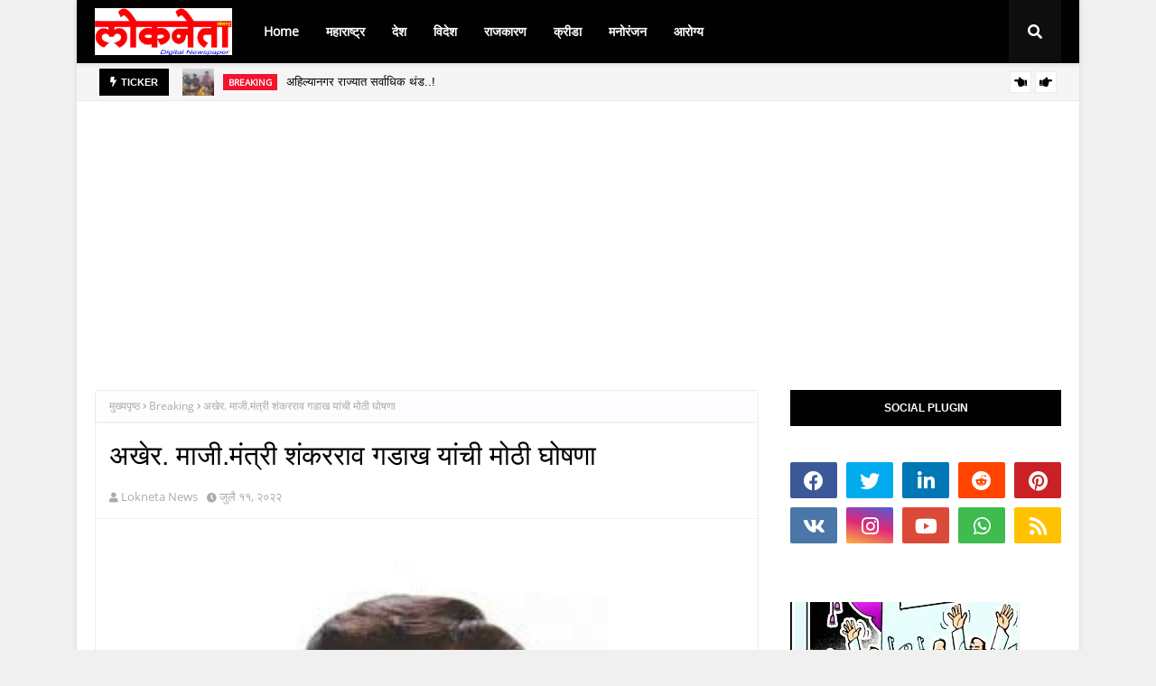

--- FILE ---
content_type: text/html; charset=utf-8
request_url: https://www.google.com/recaptcha/api2/aframe
body_size: 248
content:
<!DOCTYPE HTML><html><head><meta http-equiv="content-type" content="text/html; charset=UTF-8"></head><body><script nonce="5ocPlXFeYHc37P3IcAiRRg">/** Anti-fraud and anti-abuse applications only. See google.com/recaptcha */ try{var clients={'sodar':'https://pagead2.googlesyndication.com/pagead/sodar?'};window.addEventListener("message",function(a){try{if(a.source===window.parent){var b=JSON.parse(a.data);var c=clients[b['id']];if(c){var d=document.createElement('img');d.src=c+b['params']+'&rc='+(localStorage.getItem("rc::a")?sessionStorage.getItem("rc::b"):"");window.document.body.appendChild(d);sessionStorage.setItem("rc::e",parseInt(sessionStorage.getItem("rc::e")||0)+1);localStorage.setItem("rc::h",'1769300518139');}}}catch(b){}});window.parent.postMessage("_grecaptcha_ready", "*");}catch(b){}</script></body></html>

--- FILE ---
content_type: text/javascript; charset=UTF-8
request_url: https://www.loknetanews.com/feeds/posts/default/-/Breaking?alt=json-in-script&max-results=6&callback=jQuery112408191255955382608_1769300515121&_=1769300515122
body_size: 12270
content:
// API callback
jQuery112408191255955382608_1769300515121({"version":"1.0","encoding":"UTF-8","feed":{"xmlns":"http://www.w3.org/2005/Atom","xmlns$openSearch":"http://a9.com/-/spec/opensearchrss/1.0/","xmlns$blogger":"http://schemas.google.com/blogger/2008","xmlns$georss":"http://www.georss.org/georss","xmlns$gd":"http://schemas.google.com/g/2005","xmlns$thr":"http://purl.org/syndication/thread/1.0","id":{"$t":"tag:blogger.com,1999:blog-7667079511507271380"},"updated":{"$t":"2026-01-23T00:36:48.878-08:00"},"category":[{"term":"Breaking"},{"term":"Politics"},{"term":"Educational"},{"term":"Social"},{"term":"Health"},{"term":"Crime"},{"term":"Religion"},{"term":"Election"},{"term":"Technology"},{"term":"Banking"},{"term":"A' Nagar city"},{"term":"Big Breaking"},{"term":"World"},{"term":"Agriculture"},{"term":"Cricket"},{"term":"Festival"},{"term":"Bollywood"},{"term":"Breaking Crime"},{"term":"Artical"},{"term":"Big Braking"},{"term":"Accident"},{"term":"political"},{"term":"Research"},{"term":"सहकार"},{"term":"Entertenment"},{"term":"Business"},{"term":"Publication"},{"term":"Big Breaking political"},{"term":"Breaking Election"},{"term":"Breaking Politics"},{"term":"BIG"},{"term":"Big Breaking politics"},{"term":"Culturral"},{"term":"education"},{"term":"Breading"},{"term":"Breaking Feastival"},{"term":"Country"},{"term":"Developement"},{"term":"Event"},{"term":"loksabha Election"},{"term":"सहकार banking"},{"term":"Advt"},{"term":"Big Break"},{"term":"Big Break jiing"},{"term":"Big Breaking crime"},{"term":"Breaking politcs"},{"term":"Breaking सहकार"},{"term":"Breaking."},{"term":"Exam"},{"term":"Insurance"},{"term":"Special"},{"term":"Sports"},{"term":"देश"},{"term":"निधन वार्ता"},{"term":"लोकसभा निवडणूक 2024"}],"title":{"type":"text","$t":"Lokneta News"},"subtitle":{"type":"html","$t":""},"link":[{"rel":"http://schemas.google.com/g/2005#feed","type":"application/atom+xml","href":"https:\/\/www.loknetanews.com\/feeds\/posts\/default"},{"rel":"self","type":"application/atom+xml","href":"https:\/\/www.blogger.com\/feeds\/7667079511507271380\/posts\/default\/-\/Breaking?alt=json-in-script\u0026max-results=6"},{"rel":"alternate","type":"text/html","href":"https:\/\/www.loknetanews.com\/search\/label\/Breaking"},{"rel":"hub","href":"http://pubsubhubbub.appspot.com/"},{"rel":"next","type":"application/atom+xml","href":"https:\/\/www.blogger.com\/feeds\/7667079511507271380\/posts\/default\/-\/Breaking\/-\/Breaking?alt=json-in-script\u0026start-index=7\u0026max-results=6"}],"author":[{"name":{"$t":"Lokneta News"},"uri":{"$t":"http:\/\/www.blogger.com\/profile\/04951156293780607394"},"email":{"$t":"noreply@blogger.com"},"gd$image":{"rel":"http://schemas.google.com/g/2005#thumbnail","width":"16","height":"16","src":"https:\/\/img1.blogblog.com\/img\/b16-rounded.gif"}}],"generator":{"version":"7.00","uri":"http://www.blogger.com","$t":"Blogger"},"openSearch$totalResults":{"$t":"2278"},"openSearch$startIndex":{"$t":"1"},"openSearch$itemsPerPage":{"$t":"6"},"entry":[{"id":{"$t":"tag:blogger.com,1999:blog-7667079511507271380.post-6558696360358256252"},"published":{"$t":"2025-12-13T22:47:00.000-08:00"},"updated":{"$t":"2025-12-13T22:47:47.521-08:00"},"category":[{"scheme":"http://www.blogger.com/atom/ns#","term":"Breaking"}],"title":{"type":"text","$t":"अहिल्यानगर राज्यात सर्वाधिक थंड..! "},"content":{"type":"html","$t":"\u003Cp\u003E\u003Cb\u003E\u003Cbr\u003E\u003C\/b\u003E\u003C\/p\u003E\u003Cp\u003E\u003Cb\u003Eअहिल्यानगर राज्यात सर्वाधिक थंड..!\u0026nbsp;\u003C\/b\u003E\u003C\/p\u003E\u003Cp\u003E\u003Cb\u003E\u003Cspan\u003Eदिवसाही कुडकुडी,पारा ७.५ अंशावर\u0026nbsp;\u003C\/span\u003E\u003C\/b\u003E\u003C\/p\u003E\u003Cp\u003E\u003Cspan\u003E\u003C\/span\u003E\u003C\/p\u003E\u003Cdiv\u003E\u003Cspan\u003E\u003Ca href=\"https:\/\/blogger.googleusercontent.com\/img\/b\/R29vZ2xl\/AVvXsEizE3-uY5gFlqNs5IAB1t0zsCL3E9DAoOMSxrYcdmpTTYc1wpbADUlPK6OddE6agxVftRh8vm4sKx1YSexo7Ybk5PlRufVTf3l6qYM96vsOvTFwxn-Sq7j3KYLofai-8zoEHHHCxRP9rrsz0h_oMTJSiTJi5eNxW133rNgX3Drm1F3qqGaijuy618228UGz\/s273\/Thandi.jpg\"\u003E\u003Cimg border=\"0\" height=\"431\" src=\"https:\/\/blogger.googleusercontent.com\/img\/b\/R29vZ2xl\/AVvXsEizE3-uY5gFlqNs5IAB1t0zsCL3E9DAoOMSxrYcdmpTTYc1wpbADUlPK6OddE6agxVftRh8vm4sKx1YSexo7Ybk5PlRufVTf3l6qYM96vsOvTFwxn-Sq7j3KYLofai-8zoEHHHCxRP9rrsz0h_oMTJSiTJi5eNxW133rNgX3Drm1F3qqGaijuy618228UGz\/w640-h431\/Thandi.jpg\" width=\"640\"\u003E\u003C\/a\u003E\u003C\/span\u003E\u003C\/div\u003E\u003Cspan\u003E\u003Cbr\u003E\u003Cb\u003E\u003Cbr\u003E\u003C\/b\u003E\u003C\/span\u003E\u003Cp\u003E\u003C\/p\u003E\u003Cp\u003E\u003Cspan\u003E\u003Cb\u003E\u003Cbr\u003E\u003C\/b\u003E\u003C\/span\u003E\u003C\/p\u003E\u003Cp\u003E\u003Cspan\u003E\u003Cb\u003E\u003Cbr\u003E\u003C\/b\u003E\u003C\/span\u003E\u003C\/p\u003E\u003Cp\u003E\u003Cspan\u003E\u003Cb\u003E\u003Cbr\u003E\u003C\/b\u003E\u003C\/span\u003E\u003C\/p\u003E\u003Cp\u003E\u003Cspan\u003E\u003Cb\u003E\u003Cbr\u003E\u003C\/b\u003E\u003C\/span\u003E\u003C\/p\u003E\u003Cp\u003E\u003Cspan\u003E\u003Cb\u003E\u003Cbr\u003E\u003C\/b\u003E\u003C\/span\u003E\u003C\/p\u003E\u003Cp\u003E\u003Cspan\u003E\u003Cb\u003E\u003Cbr\u003E\u003C\/b\u003E\u003C\/span\u003E\u003C\/p\u003E\u003Cp\u003E\u003Cspan\u003E\u003Cb\u003E\u003Cbr\u003E\u003C\/b\u003E\u003C\/span\u003E\u003C\/p\u003E\u003Cp\u003E\u003Cspan\u003E\u003Cb\u003E\u003Cbr\u003E\u003C\/b\u003E\u003C\/span\u003E\u003C\/p\u003E\u003Cp\u003E\u003Cspan\u003E\u003Cb\u003E\u003Cbr\u003E\u003C\/b\u003E\u003C\/span\u003E\u003C\/p\u003E\u003Ch1\u003E\u003Cspan\u003E\u003Cb\u003E\u003Cspan lang=\"MR\"\u003Eलोकनेता\u003C\/span\u003E\u003C\/b\u003E\u003Cb\u003E\u003Cspan\u003E\u0026nbsp;\u003Cspan lang=\"MR\"\u003Eन्यूज\u003C\/span\u003E\u003C\/span\u003E\u003C\/b\u003E\u003C\/span\u003E\u003C\/h1\u003E\u003Cp\u003E\u003Cspan\u003E\u003C\/span\u003E\u003C\/p\u003E\u003Cp\u003E\u003Cspan\u003E\u003C\/span\u003E\u003C\/p\u003E\u003Cp\u003E\u003Cspan\u003E\u003C\/span\u003E\u003C\/p\u003E\u003Cp\u003E\u003Cspan\u003E\u003C\/span\u003E\u003C\/p\u003E\u003Ch1\u003E\u003Cp\u003E\u003Cspan\u003E\u003C\/span\u003E\u003C\/p\u003E\u003Cp\u003E\u003Cb\u003E\u003Cspan\u003E(\u003C\/span\u003E\u003C\/b\u003E\u003Cb\u003E\u003Cspan lang=\"MR\"\u003Eऑनलाईन\u003C\/span\u003E\u003C\/b\u003E\u003Cb\u003E\u003Cspan\u003E\u0026nbsp;\u003Cspan lang=\"MR\"\u003Eन्यूज\u003C\/span\u003E\u0026nbsp;\u003Cspan lang=\"MR\"\u003Eनेटवर्क\u003C\/span\u003E)\u003C\/span\u003E\u003C\/b\u003E\u003C\/p\u003E\u003C\/h1\u003E\u003Cp\u003E\u003Cspan\u003E\u003Cb\u003E\u003Cbr\u003E\u003C\/b\u003E\u003C\/span\u003E\u003C\/p\u003E\u003Cp\u003E\u003Cspan\u003E\u003Cb\u003Eअहिल्यानगर- \u003C\/b\u003Eउत्तर भारतातून दक्षिणेकडे थंडगार वारे वाहू लागले असून यामध्ये वेगाने वाढ झाली आहे त्याचा परिणाम राज्यभरातील अनेक शहरांचे तापमान घसरण्यात झाला आहे सर्वाधिक तापमानाचा पारा हा अहिल्यानगर मध्ये ७.५ अंशावर खाली घसरला आहे त्यामुळे अहिल्यानगरला\u0026nbsp; थंड हवेचे प्रसिद्ध ठिकाण असलेल्या महाबळेश्वरचा\u0026nbsp;\u003C\/span\u003E\u003Cspan\u003Eफील आला आहे .\u003C\/span\u003E\u003C\/p\u003E\u003Cp\u003E\u003Cspan\u003E\u003Cbr\u003E\u003C\/span\u003E\u003C\/p\u003E\u003Cp\u003E\u003Cspan\u003E\u003Cspan\u003E\t\u003C\/span\u003Eगुरुवारी महाराष्ट्रातील प्रमुख शहरांचे नोंदल्या गेलेल्या तापमानात सर्वात कमी तापमान हे अहिल्यानगर जिल्ह्याचे नोंदले गेले आहे मुंबईत किमान तापमान १५ तर माथेरानचे १७ अंश नोंदले गेले महाबळेश्वर ११ अंशावर स्थिर आहे तर अहिल्यानगर राज्यात सर्वाधिक कमी म्हणजे ६.६ अंशावर पसरले आहे त्यामुळे रात्री सकाळी आणि दिवसभराही थंडीची कुरकुरीत उभारली आहे गेल्या पाच-सहा वर्षापासून अहिल्यानगरच्या तापमानात सातत्याने घट होत आहे\u0026nbsp;\u003C\/span\u003E\u003C\/p\u003E\u003Cp\u003E\u003Cspan\u003E\u003Cbr\u003E\u003C\/span\u003E\u003C\/p\u003E\u003Cp\u003E\u003Cspan\u003Eप्रत्येक वर्षी अनेक वेळा राज्यातील इतर शहरांच्या तुलनेत आणि विशेषतः थंड हवेचे ठिकाण म्हणून ओळखल्या जाणार्‍या माथेरान आणि महाबळेश्वर पेक्षाही तापमानाचा पारा निच्चयांकी नोंदला जातोय. निसर्ग ऋतुच्या चक्रामध्ये चारही ऋतूंना तेवढेच महत्त्व आहे तथापि अपमानाचा पारा अहिल्यानगरचाच अलीकडील काही वर्षात कमी नोंदला जातोय परिणामी नगरकरांना महाबळेश्वरचा फील जाणवत आहे.\u003C\/span\u003E\u003C\/p\u003E"},"link":[{"rel":"replies","type":"application/atom+xml","href":"https:\/\/www.loknetanews.com\/feeds\/6558696360358256252\/comments\/default","title":"टिप्पणी पोस्ट करा"},{"rel":"replies","type":"text/html","href":"https:\/\/www.loknetanews.com\/2025\/12\/blog-post_13.html#comment-form","title":"0 टिप्पण्या"},{"rel":"edit","type":"application/atom+xml","href":"https:\/\/www.blogger.com\/feeds\/7667079511507271380\/posts\/default\/6558696360358256252"},{"rel":"self","type":"application/atom+xml","href":"https:\/\/www.blogger.com\/feeds\/7667079511507271380\/posts\/default\/6558696360358256252"},{"rel":"alternate","type":"text/html","href":"https:\/\/www.loknetanews.com\/2025\/12\/blog-post_13.html","title":"अहिल्यानगर राज्यात सर्वाधिक थंड..! "}],"author":[{"name":{"$t":"Lokneta News"},"uri":{"$t":"http:\/\/www.blogger.com\/profile\/04951156293780607394"},"email":{"$t":"noreply@blogger.com"},"gd$image":{"rel":"http://schemas.google.com/g/2005#thumbnail","width":"16","height":"16","src":"https:\/\/img1.blogblog.com\/img\/b16-rounded.gif"}}],"media$thumbnail":{"xmlns$media":"http://search.yahoo.com/mrss/","url":"https:\/\/blogger.googleusercontent.com\/img\/b\/R29vZ2xl\/AVvXsEizE3-uY5gFlqNs5IAB1t0zsCL3E9DAoOMSxrYcdmpTTYc1wpbADUlPK6OddE6agxVftRh8vm4sKx1YSexo7Ybk5PlRufVTf3l6qYM96vsOvTFwxn-Sq7j3KYLofai-8zoEHHHCxRP9rrsz0h_oMTJSiTJi5eNxW133rNgX3Drm1F3qqGaijuy618228UGz\/s72-w640-h431-c\/Thandi.jpg","height":"72","width":"72"},"thr$total":{"$t":"0"}},{"id":{"$t":"tag:blogger.com,1999:blog-7667079511507271380.post-3250204354270809089"},"published":{"$t":"2025-11-24T03:13:00.000-08:00"},"updated":{"$t":"2025-11-24T03:13:30.034-08:00"},"category":[{"scheme":"http://www.blogger.com/atom/ns#","term":"Breaking"},{"scheme":"http://www.blogger.com/atom/ns#","term":"Politics"}],"title":{"type":"text","$t":"जिल्हा बँकेच्या चेअरमनपदी माजी आ. चंद्रशेखर घुले पाटील बिनविरोध"},"content":{"type":"html","$t":"\u003Cdiv\u003E\u003Cbr\u003E\u003C\/div\u003E\u003Cdiv\u003E\u003Cb\u003E\u003Cdiv\u003E\u003Cdiv class=\"separator\" style=\"clear: both; text-align: center;\"\u003E\n  \u003Ca href=\"https:\/\/blogger.googleusercontent.com\/img\/a\/AVvXsEhcbveaAfrHx3PYBr8ca3kYGXr7a-guq0DPRBiHFpnEyKYNhGlxMF6af0a_BySOg1oehaLjrvaVuKBloNhUlr_AVPQV2Qg-8iZJUqNTKKDUg1LEBTrXLssGl0HIeUBIiWthxeDbuaDMq7T14OUvF6t8NU7IBiQ_TsU8IZN8An25tF6duk9xk6LceQHJLcie\" imageanchor=\"1\" style=\"margin-left: 1em; margin-right: 1em;\"\u003E\n    \u003Cimg border=\"0\"   src=\"https:\/\/blogger.googleusercontent.com\/img\/a\/AVvXsEhcbveaAfrHx3PYBr8ca3kYGXr7a-guq0DPRBiHFpnEyKYNhGlxMF6af0a_BySOg1oehaLjrvaVuKBloNhUlr_AVPQV2Qg-8iZJUqNTKKDUg1LEBTrXLssGl0HIeUBIiWthxeDbuaDMq7T14OUvF6t8NU7IBiQ_TsU8IZN8An25tF6duk9xk6LceQHJLcie\" width=\"400\"\u003E\n  \u003C\/a\u003E\n\u003C\/div\u003E\u003Cbr\u003E\u003C\/div\u003E\u003Cbr\u003E\u003C\/b\u003E\u003C\/div\u003E\u003Cdiv\u003E\u003Cdiv\u003E\u003Cb\u003E\u003Cspan face=\"Kokila, \u0026quot;sans-serif\u0026quot;\" lang=\"MR\"\u003Eलोकनेता\u003C\/span\u003E\u003C\/b\u003E\u003Cb\u003E\u003Cspan face=\"Kokila, \u0026quot;sans-serif\u0026quot;\"\u003E\u0026nbsp;\u0026nbsp;\u003Cspan lang=\"MR\"\u003Eन्यूज\u003C\/span\u003E\u003C\/span\u003E\u003C\/b\u003E\u003C\/div\u003E\u003Cdiv\u003E\u003Cb\u003E(\u003C\/b\u003E\u003Cb\u003E\u003Cspan face=\"\u0026quot;Kokila\u0026quot;,\u0026quot;sans-serif\u0026quot;\" lang=\"MR\"\u003Eऑनलाईन\u003C\/span\u003E\u003C\/b\u003E\u003Cb\u003E\u0026nbsp;\u003Cspan lang=\"MR\"\u003Eन्यूज\u003C\/span\u003E\u0026nbsp;\u003Cspan lang=\"MR\"\u003Eनेटवर्क\u003C\/span\u003E)\u003C\/b\u003E\u003C\/div\u003E\u003C\/div\u003E\u003Cdiv\u003E\u003Cb\u003E\u003Cbr\u003E\u003C\/b\u003E\u003C\/div\u003E\u003Cdiv\u003E\u003Cb\u003Eअहिल्यानगर\u003C\/b\u003E -\u003C\/div\u003E\u003Cdiv\u003E\u0026nbsp;अहमदनगर जिल्हा सहकारी बँकेच्या रिक्त चेअरमन पदासाठी आज सोमवारी (दि.24) घेण्यात आलेल्या निवड प्रक्रियेत माजी आमदार चंद्रशेखर घुले पाटील यांची बिनविरोध निवड झाली आहे.\u003C\/div\u003E\u003Cdiv\u003E\u003Cbr\u003E\u003C\/div\u003E\u003Cdiv\u003E\u0026nbsp;सकाळी ११ वाजता जिल्हा उपनिबंधक मंगेश सुरवसे यांच्या अध्यक्षतेखाली संचालक मंडळाची अधिकृत बैठक पार पडली.\u003C\/div\u003E\u003Cdiv\u003E\u003Cbr\u003E\u003C\/div\u003E\u003Cdiv\u003Eयापूर्वी सकाळी ९ वाजता नगरमधील राज पॅलेस येथे संचालकांची अनौपचारिक चहापान बैठक झाल्याचे समजते. या बैठकीत अध्यक्षपदासाठी घुले यांच्या नावावर शिक्कामोर्तब झाले, त्यानंतर अधिकृत बैठकीत त्यांची निवड बिनविरोध पार पडली.\u003C\/div\u003E\u003Cdiv\u003E\u003Cbr\u003E\u003C\/div\u003E\u003Cdiv\u003Eया निवडीनंतर मंत्री राधाकृष्ण विखे पाटील यांची पडद्यामागील भूमिका निर्णायक ठरल्याची राजकीय वर्तुळात चर्चा आहे. घुले हे कोपरगावचे आमदार आशुतोष काळे यांचे सासरे असल्याने, काळे–विखे यांच्यातील सध्याची 'राजकीय सोयरीक'\u0026nbsp; या निवडीच्या पार्श्वभूमीवर महत्त्वाची\u0026nbsp; \u0026nbsp;मानली जात आहे.\u003C\/div\u003E\u003Cdiv\u003E\u003Cbr\u003E\u003C\/div\u003E\u003Cdiv\u003Eचेअरमन निवडीसाठी मतदानाधिकार असलेल्या संचालकांमध्ये मोनिका राजळे,\u0026nbsp; आण्णासाहेब म्हस्के , अंबादास पिसाळ, अमोल राळेभात, आशा तापकीर, भानुदास मुरकुटे, सीताराम गायकर, अरुण तनपुरे,\u0026nbsp; राहुल जगताप, आशुतोष काळे, प्रशांत गायकवाड, अनुराधा नागवडे, अमित भांगरे, गीतांजली शेळके, माधवराव कानवडे, करण ससाणे, गणपतराव सांगळे व शंकरराव गडाख या सदस्यांचा समावेश आहे.\u003C\/div\u003E\u003Cdiv\u003E\u003Cbr\u003E\u003C\/div\u003E\u003Cdiv\u003Eनिवड प्रक्रियेपूर्वी अनेक संचालकांनी पुढील राजकीय समीकरणांच्या दृष्टीने विखे पाटील यांच्या भूमिकेला समर्थन देणे क्रमप्राप्त असल्याने, घुले यांच्या समर्थनाचा कल दिसून आला. त्यामुळे घुले यांच्या बिनविरोध\u0026nbsp; निवडीचा मार्ग मोकळा झाला.\u0026nbsp; आ. चंद्रशेखर घुले पाटील यांनी विश्वास व्यक्त केल्याबद्दल संचालक मंडळाचे आभार मानले, तसेच ना. राधाकृष्ण विखे पाटील यांनी केलेल्या सहकार्याबद्दल कृतज्ञता व्यक्त केली. या निवडीने घुले समर्थकांनी आनंद व्यक्त केला आहे.\u003C\/div\u003E"},"link":[{"rel":"replies","type":"application/atom+xml","href":"https:\/\/www.loknetanews.com\/feeds\/3250204354270809089\/comments\/default","title":"टिप्पणी पोस्ट करा"},{"rel":"replies","type":"text/html","href":"https:\/\/www.loknetanews.com\/2025\/11\/blog-post.html#comment-form","title":"0 टिप्पण्या"},{"rel":"edit","type":"application/atom+xml","href":"https:\/\/www.blogger.com\/feeds\/7667079511507271380\/posts\/default\/3250204354270809089"},{"rel":"self","type":"application/atom+xml","href":"https:\/\/www.blogger.com\/feeds\/7667079511507271380\/posts\/default\/3250204354270809089"},{"rel":"alternate","type":"text/html","href":"https:\/\/www.loknetanews.com\/2025\/11\/blog-post.html","title":"जिल्हा बँकेच्या चेअरमनपदी माजी आ. चंद्रशेखर घुले पाटील बिनविरोध"}],"author":[{"name":{"$t":"Lokneta News"},"uri":{"$t":"http:\/\/www.blogger.com\/profile\/04951156293780607394"},"email":{"$t":"noreply@blogger.com"},"gd$image":{"rel":"http://schemas.google.com/g/2005#thumbnail","width":"16","height":"16","src":"https:\/\/img1.blogblog.com\/img\/b16-rounded.gif"}}],"media$thumbnail":{"xmlns$media":"http://search.yahoo.com/mrss/","url":"https:\/\/blogger.googleusercontent.com\/img\/a\/AVvXsEhcbveaAfrHx3PYBr8ca3kYGXr7a-guq0DPRBiHFpnEyKYNhGlxMF6af0a_BySOg1oehaLjrvaVuKBloNhUlr_AVPQV2Qg-8iZJUqNTKKDUg1LEBTrXLssGl0HIeUBIiWthxeDbuaDMq7T14OUvF6t8NU7IBiQ_TsU8IZN8An25tF6duk9xk6LceQHJLcie=s72-c","height":"72","width":"72"},"thr$total":{"$t":"0"}},{"id":{"$t":"tag:blogger.com,1999:blog-7667079511507271380.post-8685773146320944348"},"published":{"$t":"2025-07-27T06:14:00.000-07:00"},"updated":{"$t":"2025-07-27T06:14:02.577-07:00"},"category":[{"scheme":"http://www.blogger.com/atom/ns#","term":"Breaking"},{"scheme":"http://www.blogger.com/atom/ns#","term":"Politics"}],"title":{"type":"text","$t":"बाजार समित्यांच्या बळकटीकरणांसाठी निधी देणार - उपमुख्यमंत्री अजित पवार"},"content":{"type":"html","$t":"\u003Cdiv\u003E\u0026nbsp;\u003C\/div\u003E\u003Cdiv\u003E\u003Cb\u003Eवांबोरीत\u0026nbsp;१५ एकर जागेत अद्ययावत जिनिंग मिल\u0026nbsp;\u003C\/b\u003E\u003C\/div\u003E\u003Cdiv\u003E\u003Cb\u003E\u003Cbr\u003E\u003C\/b\u003E\u003C\/div\u003E\u003Cdiv\u003E\u003Cb\u003Eराहुरी कृषी उत्पन्न बाजार समितीच्या\u0026nbsp; नवीन इमारतीचे लोकार्पण\u003C\/b\u003E\u003C\/div\u003E\u003Cdiv\u003E\u003Cdiv\u003E\n  \u003Ca href=\"https:\/\/blogger.googleusercontent.com\/img\/a\/AVvXsEgNYSkqbE5fEKmLdtCxcCZRR39dwDYWinXAcPYcS80HRyLwT0xGvwgd2QEyV9gAQlg2sMLLvmZEn4IiaTMQofiHYzzEPrXhUkI6gVew-4rwOyebuxtQzyWs_TGBf8KL6-Cq9dV_Uw24xSjwFFnq_XEkkn4FIDlHdVDQ1ka9X2Uqyupmk0oEEWIHu5acZLm7\"\u003E\n    \u003Cimg border=\"0\" src=\"https:\/\/blogger.googleusercontent.com\/img\/a\/AVvXsEgNYSkqbE5fEKmLdtCxcCZRR39dwDYWinXAcPYcS80HRyLwT0xGvwgd2QEyV9gAQlg2sMLLvmZEn4IiaTMQofiHYzzEPrXhUkI6gVew-4rwOyebuxtQzyWs_TGBf8KL6-Cq9dV_Uw24xSjwFFnq_XEkkn4FIDlHdVDQ1ka9X2Uqyupmk0oEEWIHu5acZLm7\" width=\"400\"\u003E\n  \u003C\/a\u003E\n\u003C\/div\u003E\u003Cbr\u003E\u003C\/div\u003E\u003Cdiv\u003E\u003Ch1\u003E\u003Cb\u003E\u003Cspan lang=\"MR\"\u003Eलोकनेता\u003C\/span\u003E\u003C\/b\u003E\u003Cb\u003E\u0026nbsp;\u0026nbsp;\u003Cspan lang=\"MR\"\u003Eन्यूज\u003C\/span\u003E\u003C\/b\u003E\u003C\/h1\u003E\u003Cp\u003E\u003C\/p\u003E\u003Cp\u003E\u003C\/p\u003E\u003Cp\u003E\u003C\/p\u003E\u003Cp\u003E\u003C\/p\u003E\u003Ch1\u003E\u003Cp\u003E\u003C\/p\u003E\u003C\/h1\u003E\u003Cdiv\u003E\u003Cb\u003E(\u003C\/b\u003E\u003Cb\u003E\u003Cspan lang=\"MR\"\u003Eऑनलाईन\u003C\/span\u003E\u003C\/b\u003E\u003Cb\u003E\u0026nbsp;\u003Cspan lang=\"MR\"\u003Eन्यूज\u003C\/span\u003E\u0026nbsp;\u003Cspan lang=\"MR\"\u003Eनेटवर्क\u003C\/span\u003E)\u003C\/b\u003E\u0026nbsp; \u0026nbsp;\u0026nbsp;\u003C\/div\u003E\u003C\/div\u003E\u003Cdiv\u003E\u003Cb\u003Eराहुरी\u003C\/b\u003E-\u0026nbsp; राज्यातील सर्व कृषी उत्पन्न बाजार समित्यांचे आधुनिकीकरण व बळकटीकरण करण्यासाठी अत्याधुनिक तंत्रज्ञान,\u0026nbsp; यंत्रणा उपलब्ध करून देण्याचे शासनाचे धोरण आहे. यासाठी शासन आवश्यक निधी उपलब्ध करून देण्यास कटिबद्ध आहे, अशी ग्वाही राज्याचे उपमुख्यमंत्री तथा वित्तमंत्री अजित पवार यांनी दिली.\u003C\/div\u003E\u003Cdiv\u003E\u003Cbr\u003E\u003C\/div\u003E\u003Cdiv\u003E\tराहुरी कृषी उत्पन्न बाजार समितीच्या शेतकरी भवन व उपहारगृहाच्या नव्याने बांधण्यात आलेल्या इमारतीच्या लोकार्पणप्रसंगी ते बोलत होते. या कार्यक्रमाला आमदार काशीनाथ दाते, माजी आमदार लहू कानडे, कैलास पाटील, डॉ. बाबुराव बापूजी तनपुरे सहकारी साखर कारखान्याचे संचालक अॅड. केरू पानसरे, बाजार समितीचे सभापती अरुणराव तनपुरे, हर्ष तनपुरे, राजेंद्र नागवडे, अशोक सावंत, कपिल पवार आदी मान्यवर उपस्थित होते.\u003C\/div\u003E\u003Cdiv\u003E\u003Cdiv\u003E\n  \u003Ca href=\"https:\/\/blogger.googleusercontent.com\/img\/a\/AVvXsEjBamBUPIefyRtYB3zAXtI5fiSPF2k92WIBXavp-TkSHq3zomI10lC1Afc_xXHNYXRt43iEt3JDQXg0IUuyy3hXlv5qT02d7ghc5KLN_7TAWPur8b7qIw9MVOKOJcFYqzFiOVL6kLavQMOzskaoZxuyfmVISuuSuTJiX_MKG0870UBHdKFhQPOh2Cq-1j0B\"\u003E\n    \u003Cimg border=\"0\" src=\"https:\/\/blogger.googleusercontent.com\/img\/a\/AVvXsEjBamBUPIefyRtYB3zAXtI5fiSPF2k92WIBXavp-TkSHq3zomI10lC1Afc_xXHNYXRt43iEt3JDQXg0IUuyy3hXlv5qT02d7ghc5KLN_7TAWPur8b7qIw9MVOKOJcFYqzFiOVL6kLavQMOzskaoZxuyfmVISuuSuTJiX_MKG0870UBHdKFhQPOh2Cq-1j0B\" width=\"400\"\u003E\n  \u003C\/a\u003E\n\u003C\/div\u003E\u003Cbr\u003E\u003C\/div\u003E\u003Cdiv\u003Eउपमुख्यमंत्री श्री. पवार म्हणाले, . शासनाने कृत्रिम बुद्धिमत्तेचा वापर शेतीमध्ये वाढवण्यासाठी ५०० कोटींची तरतूद केली आहे. कृषी क्षेत्रात आधुनिक तंत्रज्ञानाचा वापर करून उसाचे उत्पादन वाढविण्याचा विचार शेतकऱ्यांनी करावा. शेतीमध्ये फळबाग लागवड, तीन पिकांनंतर ऊसाच्या बियाण्यात बदल, आणि शाश्वत पद्धतीचा अवलंब करणे गरजेचे आहे.\u0026nbsp;\u003C\/div\u003E\u003Cdiv\u003E\u003Cbr\u003E\u003C\/div\u003E\u003Cdiv\u003Eशासनाने पंतप्रधान आवास योजनेअंतर्गत महाराष्ट्रासाठी २० लाख घरे मंजूर केली असून या घरांच्या बांधकामासाठी ५ ब्रास वाळू मोफत उपलब्ध करून देण्यात येत आहे. लाडकी बहिण योजनेसाठी यंदाच्या अर्थसंकल्पात ४५ हजार कोटी रुपयांची तरतूद करण्यात आली असून, या योजनेचा लाभ केवळ अडीच लाख रुपयांपर्यंत वार्षिक उत्पन्न असलेल्या कुटुंबांतील बहीणींनाच मिळणार आहे; नोकरदार कुटुंबांतील सदस्यांनी या योजनेचा लाभ घेऊ नये, असेही आवाहनही उपमुख्यमंत्र्यांनी यावेळी केले.\u003C\/div\u003E\u003Cdiv\u003E\u003Cbr\u003E\u003C\/div\u003E\u003Cdiv\u003Eश्री.पवार म्हणाले, राज्यातील ४५ लाख शेतकऱ्यांना मोफत वीज पुरविण्यासाठी २० हजार कोटी रुपये तरतूद करण्यात आली आहे.\u0026nbsp;\u003C\/div\u003E\u003Cdiv\u003E\u003Cbr\u003E\u003C\/div\u003E\u003Cdiv\u003Eकेंद्र शासनाने पुणे – अहिल्यानगर नवीन रेल्वे मार्गास मंजुरी दिली असून, भूसंपादन प्रक्रियेद्वारे शेतकऱ्यांच्या जमिनी संपादित करण्यात येणार असून, त्यांना योग्य मोबदला देण्यात येईल. या मार्गामुळे शेतमालाची वाहतूक सुलभ होणार आहे. शिर्डी विमानतळावर नाईट लँडिंग सुविधा कार्यान्वित करण्यात आली आहे. याठिकाणी सुसज्ज टर्मिनलसाठीही मंजुरी मिळालेली असून, आंतरराष्ट्रीय विमान कंपन्यांद्वारे देश-विदेशातील भाविक शिर्डीत येऊ शकणार आहेत. यामुळे स्थानिक अर्थव्यवस्थेला चालना मिळणार आहे.\u003C\/div\u003E\u003Cdiv\u003E\u003Cdiv\u003E\n  \u003Ca href=\"https:\/\/blogger.googleusercontent.com\/img\/a\/AVvXsEjVOFrcJyn58IXdvVhNjT9sALGrxAI9W8PYTksqhUGa5VPNA9FAZYP8CPX-WzGnCg1yjmQUejGWFPSRfSfqpe3dSlxS6bTtd4hwQ7P6QavCNIBaWhqHoNDO51GG29DlTealebatnU7cTvtafukLi6ZhBUXqyc5i71-YeYeNBsAlPXRjYQHBBnQAVdaj8iLO\"\u003E\n    \u003Cimg border=\"0\" src=\"https:\/\/blogger.googleusercontent.com\/img\/a\/AVvXsEjVOFrcJyn58IXdvVhNjT9sALGrxAI9W8PYTksqhUGa5VPNA9FAZYP8CPX-WzGnCg1yjmQUejGWFPSRfSfqpe3dSlxS6bTtd4hwQ7P6QavCNIBaWhqHoNDO51GG29DlTealebatnU7cTvtafukLi6ZhBUXqyc5i71-YeYeNBsAlPXRjYQHBBnQAVdaj8iLO\" width=\"400\"\u003E\n  \u003C\/a\u003E\n\u003C\/div\u003E\u003Cbr\u003E\u003C\/div\u003E\u003Cdiv\u003Eराहूरी कृषी उत्पन्न बाजार समितीच्या कामकाजाचे कौतूक करतांना उपमुख्यमंत्री श्री.पवार म्हणाले, राज्यातील उत्कृष्ट पहिल्या दहा कृषी उत्पन्न बाजार समित्यांमध्ये राहुरी बाजार समितीचा समावेश असून, लवकरच वाबोरी येथे १५ एकर जागेत अद्ययावत जिनिंग मिल सुरू करण्यात येणार आहे.\u003C\/div\u003E\u003Cdiv\u003E\u003Cbr\u003E\u003C\/div\u003E\u003Cdiv\u003E\tकार्यक्रमाच्या प्रारंभी बाजार समितीचे सभापती अरुण तनपुरे यांनी प्रास्ताविक केले. त्यांनी सांगितले की, शेतकरी भवन व उपहारगृह इमारतीचे बांधकाम १ कोटी ८० लाख रुपये खर्चून करण्यात आले असून, समितीकडे १९ कोटी रुपयांचे ठेवी आहेत.\u003C\/div\u003E\u003Cdiv\u003E\u003Cbr\u003E\u003C\/div\u003E"},"link":[{"rel":"replies","type":"application/atom+xml","href":"https:\/\/www.loknetanews.com\/feeds\/8685773146320944348\/comments\/default","title":"टिप्पणी पोस्ट करा"},{"rel":"replies","type":"text/html","href":"https:\/\/www.loknetanews.com\/2025\/07\/blog-post.html#comment-form","title":"0 टिप्पण्या"},{"rel":"edit","type":"application/atom+xml","href":"https:\/\/www.blogger.com\/feeds\/7667079511507271380\/posts\/default\/8685773146320944348"},{"rel":"self","type":"application/atom+xml","href":"https:\/\/www.blogger.com\/feeds\/7667079511507271380\/posts\/default\/8685773146320944348"},{"rel":"alternate","type":"text/html","href":"https:\/\/www.loknetanews.com\/2025\/07\/blog-post.html","title":"बाजार समित्यांच्या बळकटीकरणांसाठी निधी देणार - उपमुख्यमंत्री अजित पवार"}],"author":[{"name":{"$t":"Lokneta News"},"uri":{"$t":"http:\/\/www.blogger.com\/profile\/04951156293780607394"},"email":{"$t":"noreply@blogger.com"},"gd$image":{"rel":"http://schemas.google.com/g/2005#thumbnail","width":"16","height":"16","src":"https:\/\/img1.blogblog.com\/img\/b16-rounded.gif"}}],"media$thumbnail":{"xmlns$media":"http://search.yahoo.com/mrss/","url":"https:\/\/blogger.googleusercontent.com\/img\/a\/AVvXsEgNYSkqbE5fEKmLdtCxcCZRR39dwDYWinXAcPYcS80HRyLwT0xGvwgd2QEyV9gAQlg2sMLLvmZEn4IiaTMQofiHYzzEPrXhUkI6gVew-4rwOyebuxtQzyWs_TGBf8KL6-Cq9dV_Uw24xSjwFFnq_XEkkn4FIDlHdVDQ1ka9X2Uqyupmk0oEEWIHu5acZLm7=s72-c","height":"72","width":"72"},"thr$total":{"$t":"0"}},{"id":{"$t":"tag:blogger.com,1999:blog-7667079511507271380.post-6874633735104280938"},"published":{"$t":"2025-05-31T08:37:00.000-07:00"},"updated":{"$t":"2025-05-31T08:37:41.336-07:00"},"category":[{"scheme":"http://www.blogger.com/atom/ns#","term":"Breaking"}],"title":{"type":"text","$t":"100 दिवशीय मोहिमेअंतर्गत  शेवगावचा बांधकाम विभाग द्वितीय"},"content":{"type":"html","$t":"\u003Cdiv\u003E\u003Cb\u003Eअभियंता प्रल्हाद पाठक शासनातर्फे सन्मानित\u0026nbsp; \u0026nbsp;\u003C\/b\u003E\u0026nbsp; \u0026nbsp;\u0026nbsp;\u003C\/div\u003E\u003Cdiv\u003E\u003Cdiv\u003E\n  \u003Ca href=\"https:\/\/blogger.googleusercontent.com\/img\/a\/AVvXsEhcwjzMOGn6WXXKC3kgPD00vhAiJacJFG2sAdU71HM_YU-ErH-qouV5yGwH3Xg7ACTausGDvMlc5RmYc27yYTwHBYUJQKBCO2CH3Rn2ACZcXLPxfxOmgeitF19lEgCkGdSmIAei0FCYHvoSlHgHvbDNYFG5GX5pzJ-mTJtaaZqWYEyE_kdCuIATkPSbDo46\"\u003E\n    \u003Cimg border=\"0\" src=\"https:\/\/blogger.googleusercontent.com\/img\/a\/AVvXsEhcwjzMOGn6WXXKC3kgPD00vhAiJacJFG2sAdU71HM_YU-ErH-qouV5yGwH3Xg7ACTausGDvMlc5RmYc27yYTwHBYUJQKBCO2CH3Rn2ACZcXLPxfxOmgeitF19lEgCkGdSmIAei0FCYHvoSlHgHvbDNYFG5GX5pzJ-mTJtaaZqWYEyE_kdCuIATkPSbDo46\" width=\"400\"\u003E\n  \u003C\/a\u003E\n\u003C\/div\u003E\u003Cbr\u003E\u003C\/div\u003E\u003Cdiv\u003E\u0026nbsp; \u0026nbsp; \u0026nbsp; \u0026nbsp; \u0026nbsp;\u003C\/div\u003E\u003Ch1\u003E\u003Cb\u003E\u003Cspan lang=\"MR\"\u003Eलोकनेता\u003C\/span\u003E\u003C\/b\u003E\u003Cb\u003E\u0026nbsp;\u0026nbsp;\u003Cspan lang=\"MR\"\u003Eन्यूज\u003C\/span\u003E\u003C\/b\u003E\u003C\/h1\u003E\u003Cp\u003E\u003C\/p\u003E\u003Cp\u003E\u003C\/p\u003E\u003Cp\u003E\u003C\/p\u003E\u003Cp\u003E\u003C\/p\u003E\u003Ch1\u003E\u003Cp\u003E\u003C\/p\u003E\u003C\/h1\u003E\u003Cdiv\u003E\u003Cb\u003E(\u003C\/b\u003E\u003Cb\u003E\u003Cspan lang=\"MR\"\u003Eऑनलाईन\u003C\/span\u003E\u003C\/b\u003E\u003Cb\u003E\u0026nbsp;\u003Cspan lang=\"MR\"\u003Eन्यूज\u003C\/span\u003E\u0026nbsp;\u003Cspan lang=\"MR\"\u003Eनेटवर्क\u003C\/span\u003E)\u003C\/b\u003E\u0026nbsp;\u0026nbsp; \u0026nbsp; \u0026nbsp; \u0026nbsp; \u0026nbsp; \u0026nbsp; \u0026nbsp; \u0026nbsp; \u0026nbsp; \u0026nbsp; \u0026nbsp; \u0026nbsp;\u003C\/div\u003E\u003Cdiv\u003E\u003Cb\u003Eशेवगाव ( प्रतिनिधी ) \u003C\/b\u003E: राज्य शासनातर्फे राबविण्यात आलेल्या शंभर दिवसीय कार्यालयीन सुधारणा विशेष मोहिमेअंतर्गत राज्यस्तरीय उत्कृष्ट कार्याबद्दल शेवगाव सार्वजनिक बांधकाम उपविभागाने नाशिक विभागात द्वितीय क्रमांक पटकावल्याने उपविभागीय अभियंता प्रल्हाद अनंत पाठक यांचा सार्वजनिक बांधकाम मंत्री शिवेंद्रसिंहराजे भोसले यांच्या हस्ते प्रशस्तीपत्र देऊन सन्मान करण्यात आला.\u003C\/div\u003E\u003Cdiv\u003E\u003Cdiv\u003E\n  \u003Ca href=\"https:\/\/blogger.googleusercontent.com\/img\/a\/AVvXsEgjIYViKzlPcEAlB4f3GxNdGSwYt1HI3Lr-rLl_hKrBvSwLGfyOPLmI_ek_TeexNCakul5cw7KO_fLwq01Bv-ANOjpIQtXzn-P9HjNXF61nB0SaQAlX8uHWUrKHi-40s4cJzn8uLBHayo1OF0eWsnBLqGAeu_OFvKIuu5VO5sl6CUfAdvvlDJW3CU4-jExX\"\u003E\n    \u003Cimg border=\"0\" src=\"https:\/\/blogger.googleusercontent.com\/img\/a\/AVvXsEgjIYViKzlPcEAlB4f3GxNdGSwYt1HI3Lr-rLl_hKrBvSwLGfyOPLmI_ek_TeexNCakul5cw7KO_fLwq01Bv-ANOjpIQtXzn-P9HjNXF61nB0SaQAlX8uHWUrKHi-40s4cJzn8uLBHayo1OF0eWsnBLqGAeu_OFvKIuu5VO5sl6CUfAdvvlDJW3CU4-jExX\" width=\"400\"\u003E\n  \u003C\/a\u003E\n\u003C\/div\u003E\u003Cbr\u003E\u003C\/div\u003E\u003Cdiv\u003E\u003Cbr\u003E\u003C\/div\u003E\u003Cdiv\u003E\u0026nbsp;यावेळी राज्यमंत्री इंद्रनिल नाईक, सार्वजनिक बांधकाम विभागाच्या अपर मुख्य सचिव श्रीमती मनीषा पाटणकर - म्हैसकर, सचिव ( बांधकामे ) एस. डी. दशपुते , सचिव ( रस्ते ) सदाशिव साळुंखे आदी मान्यवर उपस्थित होते. शासनाला कार्यालयीन सुधारणेबाबतचे सादरीकरण करणेकामी कनिष्ठ अभियंता तुकाराम भिसे व शैलेश साबळे तसेच रामेश्वर राठोड, रवींद्र वनवे, वरिष्ठ लिपिक संजय डांगे, निवृत्त कर्मचारी सुरेश घुले आदींचे विशेष सहकार्य लाभले.\u0026nbsp;\u003C\/div\u003E\u003Cdiv\u003E\u003Cbr\u003E\u003C\/div\u003E\u003Cdiv\u003Eया अभिमानास्पद कामगिरीबद्दल पालकमंत्री राधाकृष्ण विखे पाटील, आमदार मोनिका राजळे, अधीक्षक अभियंता भारतकुमार बाविसकर, कार्यकारी अभियंता के. बी. दंडगव्हाळ यांनी शेवगाव सार्वजनिक बांधकाम उपविभागातील अधिकारी, कर्मचाऱ्यांचे अभिनंदन केले आहे.\u003C\/div\u003E"},"link":[{"rel":"replies","type":"application/atom+xml","href":"https:\/\/www.loknetanews.com\/feeds\/6874633735104280938\/comments\/default","title":"टिप्पणी पोस्ट करा"},{"rel":"replies","type":"text/html","href":"https:\/\/www.loknetanews.com\/2025\/05\/100.html#comment-form","title":"0 टिप्पण्या"},{"rel":"edit","type":"application/atom+xml","href":"https:\/\/www.blogger.com\/feeds\/7667079511507271380\/posts\/default\/6874633735104280938"},{"rel":"self","type":"application/atom+xml","href":"https:\/\/www.blogger.com\/feeds\/7667079511507271380\/posts\/default\/6874633735104280938"},{"rel":"alternate","type":"text/html","href":"https:\/\/www.loknetanews.com\/2025\/05\/100.html","title":"100 दिवशीय मोहिमेअंतर्गत  शेवगावचा बांधकाम विभाग द्वितीय"}],"author":[{"name":{"$t":"Lokneta News"},"uri":{"$t":"http:\/\/www.blogger.com\/profile\/04951156293780607394"},"email":{"$t":"noreply@blogger.com"},"gd$image":{"rel":"http://schemas.google.com/g/2005#thumbnail","width":"16","height":"16","src":"https:\/\/img1.blogblog.com\/img\/b16-rounded.gif"}}],"media$thumbnail":{"xmlns$media":"http://search.yahoo.com/mrss/","url":"https:\/\/blogger.googleusercontent.com\/img\/a\/AVvXsEhcwjzMOGn6WXXKC3kgPD00vhAiJacJFG2sAdU71HM_YU-ErH-qouV5yGwH3Xg7ACTausGDvMlc5RmYc27yYTwHBYUJQKBCO2CH3Rn2ACZcXLPxfxOmgeitF19lEgCkGdSmIAei0FCYHvoSlHgHvbDNYFG5GX5pzJ-mTJtaaZqWYEyE_kdCuIATkPSbDo46=s72-c","height":"72","width":"72"},"thr$total":{"$t":"0"}},{"id":{"$t":"tag:blogger.com,1999:blog-7667079511507271380.post-7109808318866038318"},"published":{"$t":"2025-05-26T06:30:00.000-07:00"},"updated":{"$t":"2025-05-26T06:30:39.853-07:00"},"category":[{"scheme":"http://www.blogger.com/atom/ns#","term":"Breaking"}],"title":{"type":"text","$t":"वारकऱ्यांची चोख व्यवस्था ठेवा : पालकमंत्री विखे पाटील यांच्या सूचना "},"content":{"type":"html","$t":"\u003Cdiv\u003E\u003Cbr\u003E\u003C\/div\u003E\u003Cdiv\u003E\u003Cb\u003E\u003Cbr\u003E\u003C\/b\u003E\u003C\/div\u003E\u003Cdiv\u003E\u003Cb\u003Eप्रशासन व वारकऱ्यांच्या समन्वयाने आषाढी वारी दिंड्यांचे उत्तम नियोजन - पालकमंत्री\u0026nbsp;\u003C\/b\u003E\u003C\/div\u003E\u003Cdiv\u003E\u003Cb\u003E\u003Cbr\u003E\u003C\/b\u003E\u003C\/div\u003E\u003Cdiv\u003E\u003Cdiv\u003E\n  \u003Ca href=\"https:\/\/blogger.googleusercontent.com\/img\/a\/AVvXsEipiRRsJhVH3JfELCWiPAmt__BmQyORriMKoiCeq21WZMy5FsVn_i0TO6zYzvk-v2mbCcn6dHizPmBVQrdp5-3A417m_Z_ESoHbU4EChTVvYoyd7E2XTbsbREIAiQxWR-WaAkZS5PHu7Q5scvtgSEbTrnrLOahXbc2B2SXDcI8UoTvxlSFS4-BpLbAX6DTb\"\u003E\n    \u003Cimg border=\"0\" src=\"https:\/\/blogger.googleusercontent.com\/img\/a\/AVvXsEipiRRsJhVH3JfELCWiPAmt__BmQyORriMKoiCeq21WZMy5FsVn_i0TO6zYzvk-v2mbCcn6dHizPmBVQrdp5-3A417m_Z_ESoHbU4EChTVvYoyd7E2XTbsbREIAiQxWR-WaAkZS5PHu7Q5scvtgSEbTrnrLOahXbc2B2SXDcI8UoTvxlSFS4-BpLbAX6DTb\" width=\"400\"\u003E\n  \u003C\/a\u003E\n\u003C\/div\u003E\u003Cbr\u003E\u003C\/div\u003E\u003Cdiv\u003E\u003Ch1\u003E\u003Cb\u003E\u003Cspan lang=\"MR\"\u003Eलोकनेता\u003C\/span\u003E\u003C\/b\u003E\u003Cb\u003E\u0026nbsp;\u0026nbsp;\u003Cspan lang=\"MR\"\u003Eन्यूज\u003C\/span\u003E\u003C\/b\u003E\u003C\/h1\u003E\u003Cp\u003E\u003C\/p\u003E\u003Cp\u003E\u003C\/p\u003E\u003Cp\u003E\u003C\/p\u003E\u003Cp\u003E\u003C\/p\u003E\u003Ch1\u003E\u003Cp\u003E\u003C\/p\u003E\u003Cp\u003E\u003Cb\u003E(\u003C\/b\u003E\u003Cb\u003E\u003Cspan lang=\"MR\"\u003Eऑनलाईन\u003C\/span\u003E\u003C\/b\u003E\u003Cb\u003E\u0026nbsp;\u003Cspan lang=\"MR\"\u003Eन्यूज\u003C\/span\u003E\u0026nbsp;\u003Cspan lang=\"MR\"\u003Eनेटवर्क\u003C\/span\u003E)\u003C\/b\u003E\u003C\/p\u003E\u003C\/h1\u003E\u003C\/div\u003E\u003Cdiv\u003E\u003Cb\u003Eअहिल्यानगर\u003C\/b\u003E, -जिल्ह्यातील दिंडी सोहळ्याचे प्रमुख, वारकरी व प्रशासनातील अधिकारी - कर्मचाऱ्यांच्या एकमेकांमधील समन्वय व सहकार्याने पालखी सोहळ्याचे उत्तम नियोजन करण्यात येईल, अशी ग्वाही राज्याचे जलसंपदामंत्री तथा जिल्ह्याचे पालकमंत्री राधाकृष्ण विखे पाटील यांनी दिली.\u0026nbsp;\u003C\/div\u003E\u003Cdiv\u003E\u003Cbr\u003E\u003C\/div\u003E\u003Cdiv\u003E\u003Cbr\u003E\u003C\/div\u003E\u003Cdiv\u003Eवारकऱ्यांची गैरसोय होऊ नये यासाठी चोख व्यवस्था ठेवण्यात यावी, अशा सूचना त्यांनी जिल्हा प्रशासानातील अधिकाऱ्यांना केल्या‌.\u003C\/div\u003E\u003Cdiv\u003E\u003Cbr\u003E\u003C\/div\u003E\u003Cdiv\u003Eजिल्हाधिकारी कार्यालयात आयोजित आषाढी वारी नियोजन बैठकीत पालकमंत्री श्री.विखे पाटील बोलत होते. याप्रसंगी आमदार शिवाजी कर्डिले, आमदार विठ्ठलराव लंघे, आमदार अमोल खताळ, जिल्हाधिकारी डॉ. पंकज आशिया, जिल्हा परिषदेचे मुख्य कार्यकारी अधिकारी आनंद भंडारी, पोलीस अधीक्षक सोमनाथ घार्गे, अपर जिल्हाधिकारी शैलेश हिंगे, अतिरिक्त मुख्य कार्यकारी अधिकारी संभाजी लांगोरे, ह.भ.प.अशोक सावंत आदी उपस्थित होते.\u003C\/div\u003E\u003Cdiv\u003E\u003Cbr\u003E\u003C\/div\u003E\u003Cdiv\u003Eपालकमंत्री श्री.विखे पाटील म्हणाले, आपल्या जिल्ह्यातून २६० दिंड्या करमाळा मार्ग सोलापूर जिल्ह्यात मार्गस्थ होतात. संत निवृत्तीनाथ पालखी मार्ग निर्हेण ते शेगुड पर्यंत रस्त्यांचे खड्डे बुजविण्यात यावे. साईड पट्ट्या दुरूस्त कराव्यात‌. दिंडी मार्गावरील पारेगाव येथे मुलभूत सुविधा पुरवाव्यात. संपूर्ण पालखी मार्गावर रूग्णवाहिका तयार ठेवण्यात यावेत. दिंड्याच्या नोंदणीसाठी प्रत्येक तहसील कार्यालयात शिबिर आयोजित करण्यात यावे.\u003C\/div\u003E\u003Cdiv\u003E\u003Cbr\u003E\u003C\/div\u003E\u003Cdiv\u003Eयावर्षी पालखीच्या सुरूवातीलाच पाऊस होत आहे, त्यामुळे वारकऱ्यांची सुरक्षा म्हणून यापुढे पावसाचे अंदाज वर्तविणारी अद्यावत यंत्रणा उभारण्यात येणार आहे‌. जिल्ह्यातून जाणाऱ्या २६० दिंड्यांच्या अडचणींचे निराकरण करण्यासाठी प्रशासनातील अधिकारी - कर्मचाऱ्यांची संपर्क अधिकारी म्हणून नेमणूक करण्यात आली आहे.‌ प्रत्येक दिंडीत पुरेसे औषधे उपलब्ध करून देण्यात येणार असल्याची ग्वाही पालकमंत्र्यांनी यावेळी दिली.\u003C\/div\u003E\u003Cdiv\u003E\u003Cbr\u003E\u003C\/div\u003E\u003Cdiv\u003Eश्री.विखे पाटील म्हणाले, ज्या गावात अथवा शहरामध्ये या दिंड्या मुक्कामी थांबणार आहेत त्या ठिकाणच्या शाळा, महाविद्यालय, मंगल कार्यालयामध्ये वारकऱ्यांची मुक्कामाची व्यवस्था करण्यात येणार असून त्याठिकाणी शुद्ध पिण्याचे, पाणी, अखंडितपणे वीज, आरोग्य व शौचालयाची व्यवस्थाही केली जाणार आहे. मागील वर्षीच्या दिंडीतील वारकऱ्यांच्या अडचणी यावर्षी दूर केल्या जातील. वारकऱ्यांच्या सूचनांची दखल घेतली जाईल.\u003C\/div\u003E\u003Cdiv\u003E\u003Cbr\u003E\u003C\/div\u003E\u003Cdiv\u003Eवारकरी पायी चालत असलेल्या मार्गावर वाहतुकीचे नियमन करण्याबरोबरच वारकऱ्यांना कुठलाही त्रास होऊ नये यासाठी दिंड्यासोबत पुरेसा पोलीस बंदोबस्त ठेवावा. दिंड्या ज्याठिकाणी मुक्कामी राहतील तेथेही पोलीस कर्मचारी उपस्थित राहतील दृष्टीने नियोजन करण्याच्या सूचना त्यांनी यावेळी दिल्या.\u003C\/div\u003E\u003Cdiv\u003E\u003Cbr\u003E\u003C\/div\u003E\u003Cdiv\u003Eपालखीमार्गावर आवश्यक साधनांसह तात्पुरते आरोग्य केंद्र उभारण्यात यावे, श्रीक्षेत्र नेवासा येथील ज्ञानेश्वर देवस्थानाचा ७०० कोटींचा विकास आराखडा तयार केला जाणार आहे, मागील वर्षाप्रमाणे यावर्षी प्रत्येक दिंडीला २० हजार रूपये अनुदान व प्रत्येक वारकऱ्यास पाच लाख रूपयांचा विमा देण्यास शासन कटिबद्ध आहे, असे त्यांनी सांगितले.\u003C\/div\u003E\u003Cdiv\u003E\u003Cbr\u003E\u003C\/div\u003E\u003Cdiv\u003Eअनेकवेळा मुक्कामाच्या ठिकाणी अशुद्ध पाणी पिल्याने अनेक वारकरी आजारी पडतात. त्यामुळे प्रत्येक दिंड्यातील वारकऱ्यांना पिण्याच्या शुद्ध पाण्याचा पुरवठा करण्यात यावा. ज्या दिंड्याकडे स्वतःचे पाणी टँकर आहेत, त्यांच्या टँकरमध्ये शुद्ध पिण्याचे पाणी भरून देण्याची व्यवस्था करण्यात यावा, अशा सूचनाही त्यांनी केल्या.\u003C\/div\u003E\u003Cdiv\u003E\u003Cbr\u003E\u003C\/div\u003E\u003Cdiv\u003Eदिंडीमध्ये अस्वच्छता होऊ नये यासाठी 'हरित वारी - निर्मल वारी' उपक्रम राबविण्यात येणार आहे, असेही त्यांनी सांगितले.\u003C\/div\u003E\u003Cdiv\u003E\u003Cbr\u003E\u003C\/div\u003E\u003Cdiv\u003Eआमदार शिवाजीराव‌ कर्डीले, आ.विठ्ठलराव लंघे, आ.अमोल\u0026nbsp; खताळ यांनीही वारीच्या नियोजनाच्या दृष्टीने सूचना केल्या.\u003C\/div\u003E\u003Cdiv\u003E\u003Cbr\u003E\u003C\/div\u003E\u003Cdiv\u003Eयाबैठकीला जिल्ह्यातील उपविभागीय अधिकारी, तहसीलदार दूरदृश्य प्रणालीद्वारे उपस्थित होते. तसेच जिल्ह्यातील ७६ दिंडीचे प्रमुख तसेच वारकरी प्रतिनिधी उपस्थित होते.\u003C\/div\u003E\u003Cdiv\u003E\u003Cbr\u003E\u003C\/div\u003E\u003Cdiv\u003E---\u003C\/div\u003E"},"link":[{"rel":"replies","type":"application/atom+xml","href":"https:\/\/www.loknetanews.com\/feeds\/7109808318866038318\/comments\/default","title":"टिप्पणी पोस्ट करा"},{"rel":"replies","type":"text/html","href":"https:\/\/www.loknetanews.com\/2025\/05\/blog-post_26.html#comment-form","title":"0 टिप्पण्या"},{"rel":"edit","type":"application/atom+xml","href":"https:\/\/www.blogger.com\/feeds\/7667079511507271380\/posts\/default\/7109808318866038318"},{"rel":"self","type":"application/atom+xml","href":"https:\/\/www.blogger.com\/feeds\/7667079511507271380\/posts\/default\/7109808318866038318"},{"rel":"alternate","type":"text/html","href":"https:\/\/www.loknetanews.com\/2025\/05\/blog-post_26.html","title":"वारकऱ्यांची चोख व्यवस्था ठेवा : पालकमंत्री विखे पाटील यांच्या सूचना "}],"author":[{"name":{"$t":"Lokneta News"},"uri":{"$t":"http:\/\/www.blogger.com\/profile\/04951156293780607394"},"email":{"$t":"noreply@blogger.com"},"gd$image":{"rel":"http://schemas.google.com/g/2005#thumbnail","width":"16","height":"16","src":"https:\/\/img1.blogblog.com\/img\/b16-rounded.gif"}}],"media$thumbnail":{"xmlns$media":"http://search.yahoo.com/mrss/","url":"https:\/\/blogger.googleusercontent.com\/img\/a\/AVvXsEipiRRsJhVH3JfELCWiPAmt__BmQyORriMKoiCeq21WZMy5FsVn_i0TO6zYzvk-v2mbCcn6dHizPmBVQrdp5-3A417m_Z_ESoHbU4EChTVvYoyd7E2XTbsbREIAiQxWR-WaAkZS5PHu7Q5scvtgSEbTrnrLOahXbc2B2SXDcI8UoTvxlSFS4-BpLbAX6DTb=s72-c","height":"72","width":"72"},"thr$total":{"$t":"0"}},{"id":{"$t":"tag:blogger.com,1999:blog-7667079511507271380.post-1755525177418369847"},"published":{"$t":"2025-03-15T07:11:00.000-07:00"},"updated":{"$t":"2025-03-15T07:11:03.466-07:00"},"category":[{"scheme":"http://www.blogger.com/atom/ns#","term":"Breaking"},{"scheme":"http://www.blogger.com/atom/ns#","term":"Sports"}],"title":{"type":"text","$t":"राज्य अजिंक्यपद व निवड चाचणी खो-खो स्पर्धा २०२५ :धाराशिव, पुणे, सांगलीचे पुरुष व महिला दोन्ही संघ उपांत्य फेरीत"},"content":{"type":"html","$t":"\u003Cdiv\u003E\u0026nbsp;\u003Cb\u003Eराज्य अजिंक्यपद व निवड चाचणी खो-खो स्पर्धा २०२५ :\u003C\/b\u003E\u003C\/div\u003E\u003Cdiv\u003E\u003Cb\u003Eधाराशिव, पुणे, सांगलीचे पुरुष व महिला दोन्ही संघ उपांत्य फेरीत\u003C\/b\u003E\u003C\/div\u003E\u003Cdiv\u003E\u003Cbr\u003E\u003C\/div\u003E\u003Cdiv\u003E\u003Cdiv\u003E\n  \u003Ca href=\"https:\/\/blogger.googleusercontent.com\/img\/a\/AVvXsEilFJb_KWZX2akI5rZkq1AJBl56wNogp6SAUAon5j_kO3w-O4maVwDko8OcLPqE1HvPY5-D5qMSVlt4tNW8HdX1k7YKjieR-QCREVVVZ8kHgfxa1EC3Rp6gM9Zjc7YQFoafrOHt-VaLx1rTr6ezUSGGMqMhdSecEFTjlNfOD0ag4tXtZbVfIMItjyt_fNt3\"\u003E\n    \u003Cimg border=\"0\" src=\"https:\/\/blogger.googleusercontent.com\/img\/a\/AVvXsEilFJb_KWZX2akI5rZkq1AJBl56wNogp6SAUAon5j_kO3w-O4maVwDko8OcLPqE1HvPY5-D5qMSVlt4tNW8HdX1k7YKjieR-QCREVVVZ8kHgfxa1EC3Rp6gM9Zjc7YQFoafrOHt-VaLx1rTr6ezUSGGMqMhdSecEFTjlNfOD0ag4tXtZbVfIMItjyt_fNt3\" width=\"400\"\u003E\n  \u003C\/a\u003E\n\u003C\/div\u003E\u003Cbr\u003E\u003C\/div\u003E\u003Cdiv\u003E\u003Ch1\u003E\u003Cb\u003E\u003Cspan lang=\"MR\"\u003Eलोकनेता\u003C\/span\u003E\u003C\/b\u003E\u003Cb\u003E\u0026nbsp;\u0026nbsp;\u003Cspan lang=\"MR\"\u003Eन्यूज\u003C\/span\u003E\u003C\/b\u003E\u003C\/h1\u003E\u003Cp\u003E\u003Cspan face=\"Arial, Helvetica, sans-serif\"\u003E\u003C\/span\u003E\u003C\/p\u003E\u003Ch1\u003E\u003Cp\u003E\u003C\/p\u003E\u003C\/h1\u003E\u003Cb\u003E(\u003C\/b\u003E\u003Cb\u003E\u003Cspan lang=\"MR\"\u003Eऑनलाईन\u003C\/span\u003E\u003C\/b\u003E\u003Cb\u003E\u0026nbsp;\u003Cspan lang=\"MR\"\u003Eन्यूज\u003C\/span\u003E\u0026nbsp;\u003Cspan lang=\"MR\"\u003Eनेटवर्क\u003C\/span\u003E)\u003C\/b\u003E\u0026nbsp; \u0026nbsp; \u0026nbsp;\u003C\/div\u003E\u003Cdiv\u003E\u003Cb\u003Eशेवगाव, जि. अहिल्यानगर ( विशेष प्रतिनिधी )\u003C\/b\u003E : येथील खंडोबा मैदानावरील किरण -\u0026nbsp; कार्तिक नगरीत सुरू असलेल्या हिरकमहोत्सवी पुरुष व महिला राज्य अजिंक्यपद व निवड चाचणी खो-खो स्पर्धेच्या उपांत्य फेरीत पुरुष गटामध्ये पुणे विरुद्ध सांगली, मुंबई उपनगर विरुद्ध धाराशिव तर महिला गटामध्ये धाराशिव विरुद्ध पुणे आणि सांगली विरुद्ध नाशिक असे सामने रंगणार आहेत.\u003C\/div\u003E\u003Cdiv\u003E\u003Cbr\u003E\u003C\/div\u003E\u003Cdiv\u003Eमहाराष्ट्र खो-खो असोसिएशन, अहमदनगर खो-खो असोसिएशनच्या मान्यतेने व शेवगाव स्पोर्ट्स बहुउद्देशीय फाउंडेशन, सत्यभामा प्रतिष्ठान, मराठा विद्या प्रसारक समाजाचे न्यू आर्टस्, कॉमर्स आणि सायन्स कॉलेज यांच्या संयुक्त विद्यमाने अहिल्यानगर, शेवगाव येथे हिरकमहोत्सवी पुरुष व महिला राज्य अजिंक्यपद व निवड चाचणी खो-खो स्पर्धा शेवगावच्या खंडोबा मैदानावरील किरण - कार्तिक क्रिडांगणावर उत्साहात सुरू आहेत.\u003C\/div\u003E\u003Cdiv\u003E\u003Cbr\u003E\u003C\/div\u003E\u003Cdiv\u003Eपुरुष गटातील उपांत्यपूर्व फेरीतील चुरशीचे सामने\u003C\/div\u003E\u003Cdiv\u003Eआज सकाळच्या सत्रात पुरुष गटातील उप उपांत्य सामन्यात पुण्याने अहिल्यानगरवर\u0026nbsp; 1 डाव 10 गुणांनी (15-10) मात केली. यामध्ये विजयी संघातर्फे अथर्व देहेण (3 मि. संरक्षण ), शुभम थोरात (2.30, 1 मि. संरक्षण व 1 गुण ), साहिल चिखले (1.50 मि. संरक्षण व 3 गुण ), सिद्धार्थ पवार (1 मि. संरक्षण व 3 गुण ) यांनी चांगला खेळ केला. अहिल्यानगर तर्फे नरेंद्र कटकडे (2 गुण ), कृष्णा कोपनार (1 मि. संरक्षण व 1 गुण ) यांनी चांगला खेळ केला.\u0026nbsp;\u003C\/div\u003E\u003Cdiv\u003E\u003Cbr\u003E\u003C\/div\u003E\u003Cdiv\u003Eदुसऱ्या सामन्यात धाराशिवने ठाण्याचा 2 गुण आणि 2 मिनिटे 50 सेकंद राखून (20-18) पराभव केला. विजयी संघातर्फे विजय शिंदे (1.30, 1.50 मि. संरक्षण व 3 गुण ), रोहित चव्हाण (1.20, 1.30 मि. संरक्षण व 4 गुण ), सचिन पवार (1.20, 1. 20 मि. संरक्षण व 1 गुण ) यांनी उत्कृष्ट खेळाचे प्रदर्शन केले. पराभूत संघातर्फे\u0026nbsp; लक्ष्मण गवस (1.30 मि. संरक्षण व 2 गुण ), शुभम उतेकर (1.10, 1 मि. संरक्षण व 1 गुण ) यांनी चांगला खेळ केला.\u0026nbsp;\u003C\/div\u003E\u003Cdiv\u003E\u003Cbr\u003E\u003C\/div\u003E\u003Cdiv\u003Eतिसऱ्या सामन्यात सांगलीने सोलापूरचा 2 गुण व 5.30 मि. राखून (14-12) पराभव केला. सांगली संघाकडून मिलिंद चावरेकर (2, 1.20 मि. संरक्षण व 2 गुण ), सागर गायकवाड (1, 1.40 मि. संरक्षण ), सौरभ घाडगे (1, 1.50 मि. संरक्षण ), सत्यजित सावंत (1.30, 1.50 मि. संरक्षण ) यांनी विजयात मोलाची कामगिरी केली. तर सोलापूर कडून अजय कश्यप (2 मि. संरक्षण व 3 गुण ), गणेश बोरकर (1, 1.20 मि. संरक्षण व 2 गुण ), रोहन रजपूत (1.30 मि. संरक्षण ) यांनी चांगला खेळ केला.\u003C\/div\u003E\u003Cdiv\u003E\u003Cbr\u003E\u003C\/div\u003E\u003Cdiv\u003Eचौथ्या सामन्यात मुंबई उपनगर ने मुंबईचा (18-17) 20 सेकंद राखून 1 गुणाने पराभव केला. चूरशीच्या सामन्यात मुंबई उपनगर तर्फे अनिकेत पोटे (1.50, 1.30 मि. संरक्षण व 2 गुण), ओंकार सोनवणे (1, 1.20 मि संरक्षण व 1 गुण ), अक्षय भांगरे (1., 1.10 मि. संरक्षण व 3 गुण ) यांनी मोलाची कामगिरी केली. मुंबईतर्फे श्रेयस राऊळ (1, 1.20 मि. संरक्षण व 1 गुण ), श्रीकांत वल्लकटी (1, 1 मि. संरक्षण ), वेदांत देसाई (1.40 मि. संरक्षण व 4 गुण) यांनी चांगला खेळ केला.\u0026nbsp;\u003C\/div\u003E\u003Cdiv\u003E\u003Cbr\u003E\u003C\/div\u003E\u003Cdiv\u003Eमहिलांचे उपांत्यपूर्व फेरीतील धमाकेदार सामने\u003C\/div\u003E\u003Cdiv\u003Eमहिला गटामध्ये पहिल्या सामना सांगली आणि रत्नागिरी यांच्यात चूरशीचा झाला. सांगलीने 1 गुणाने (13-12) विजय मिळवला. सानिका चाफे (2.30, 1.40 मि. संरक्षण व 3 गुण ), रितिका मगदूम (5 गुण ), प्रतीक्षा बिराजदार (1.40, 2.40 मि, संरक्षण) यांनी सांगलीकडून महत्वाची खेळी केली. तर पराभूत संघातर्फे रत्नागिरी कडून पायल पवार (1.50, 2.30 मि. संरक्षण व 2 गुण ), अपेक्षा सुतार (1.50, 2.20 मि. संरक्षण), दिव्या पालये (3 गुण) यांनी चांगला खेळ केला.\u0026nbsp;\u003C\/div\u003E\u003Cdiv\u003E\u003Cbr\u003E\u003C\/div\u003E\u003Cdiv\u003Eदुसऱ्या सामन्यात पुण्याने सोलापूरचा 10-8 असा 1 डाव 2 गुणांनी पराभव केला. त्यात श्वेता वाघ (3.20 मि. संरक्षण), प्रियांका इंगळे (3, 2 मि. संरक्षण व 3 गुण ), स्नेहा महाले (2 मि. संरक्षण व 1 गुण) यांनी विजयात मोलाची कामगिरी केली. तर सोलापूरकडून स्नेहा लामकाणे (1.30 मि. संरक्षण व 2 गुण), साक्षी देठे (1 मि. संरक्षण) यांनी चांगली कामगिरी केली.\u003C\/div\u003E\u003Cdiv\u003E\u003Cbr\u003E\u003C\/div\u003E\u003Cdiv\u003Eतिसऱ्या सामन्यात धाराशिवने मुंबईचा 1 डाव 12 गुणांनी (17-5) असा पराभव केला. त्यात विजयी संघाकडून संध्या सुरवसे (5, 4 मि. संरक्षण व 4 गुण), संपदा मोरे (6 गुण ), अश्विनी शिंदे (2.50 मि. संरक्षण व 3 गुण ) यांनी उत्कृष्ठ खेळ केला.\u0026nbsp;\u003C\/div\u003E\u003Cdiv\u003E\u003Cbr\u003E\u003C\/div\u003E\u003Cdiv\u003Eचौथ्या सामन्यात नाशिकने ठाण्याचा (9-8) 1 गुणांने पराभव केला. विजयी संघातर्फे ज्योती मेढे (2, 1.20 मि. संरक्षण व 2 गुण), मनीषा पवार (2.50, 3 मि. संरक्षण व 1 गुण) यांनी चांगला खेळ केला. तर ठाणे कडून रेष्मा\u0026nbsp; राठोड (2.20, 3.30 मि. संरक्षण व 2 गुण ), दीक्षा काटेकर (1.10, 2.10 मि. संरक्षण ) यांनी चांगला खेळ केला. दरम्यान, या स्पर्धेतील अंतिम सामने उद्या ( रविवारी ) सायंकाळच्या सत्रात होणार आहेत.\u003C\/div\u003E"},"link":[{"rel":"replies","type":"application/atom+xml","href":"https:\/\/www.loknetanews.com\/feeds\/1755525177418369847\/comments\/default","title":"टिप्पणी पोस्ट करा"},{"rel":"replies","type":"text/html","href":"https:\/\/www.loknetanews.com\/2025\/03\/blog-post_15.html#comment-form","title":"0 टिप्पण्या"},{"rel":"edit","type":"application/atom+xml","href":"https:\/\/www.blogger.com\/feeds\/7667079511507271380\/posts\/default\/1755525177418369847"},{"rel":"self","type":"application/atom+xml","href":"https:\/\/www.blogger.com\/feeds\/7667079511507271380\/posts\/default\/1755525177418369847"},{"rel":"alternate","type":"text/html","href":"https:\/\/www.loknetanews.com\/2025\/03\/blog-post_15.html","title":"राज्य अजिंक्यपद व निवड चाचणी खो-खो स्पर्धा २०२५ :धाराशिव, पुणे, सांगलीचे पुरुष व महिला दोन्ही संघ उपांत्य फेरीत"}],"author":[{"name":{"$t":"Lokneta News"},"uri":{"$t":"http:\/\/www.blogger.com\/profile\/04951156293780607394"},"email":{"$t":"noreply@blogger.com"},"gd$image":{"rel":"http://schemas.google.com/g/2005#thumbnail","width":"16","height":"16","src":"https:\/\/img1.blogblog.com\/img\/b16-rounded.gif"}}],"media$thumbnail":{"xmlns$media":"http://search.yahoo.com/mrss/","url":"https:\/\/blogger.googleusercontent.com\/img\/a\/AVvXsEilFJb_KWZX2akI5rZkq1AJBl56wNogp6SAUAon5j_kO3w-O4maVwDko8OcLPqE1HvPY5-D5qMSVlt4tNW8HdX1k7YKjieR-QCREVVVZ8kHgfxa1EC3Rp6gM9Zjc7YQFoafrOHt-VaLx1rTr6ezUSGGMqMhdSecEFTjlNfOD0ag4tXtZbVfIMItjyt_fNt3=s72-c","height":"72","width":"72"},"thr$total":{"$t":"0"}}]}});

--- FILE ---
content_type: text/javascript; charset=UTF-8
request_url: https://www.loknetanews.com/feeds/posts/default?max-results=3&start-index=1&alt=json-in-script&callback=jQuery112408191255955382608_1769300515123&_=1769300515124
body_size: 5484
content:
// API callback
jQuery112408191255955382608_1769300515123({"version":"1.0","encoding":"UTF-8","feed":{"xmlns":"http://www.w3.org/2005/Atom","xmlns$openSearch":"http://a9.com/-/spec/opensearchrss/1.0/","xmlns$blogger":"http://schemas.google.com/blogger/2008","xmlns$georss":"http://www.georss.org/georss","xmlns$gd":"http://schemas.google.com/g/2005","xmlns$thr":"http://purl.org/syndication/thread/1.0","id":{"$t":"tag:blogger.com,1999:blog-7667079511507271380"},"updated":{"$t":"2026-01-23T00:36:48.878-08:00"},"category":[{"term":"Breaking"},{"term":"Politics"},{"term":"Educational"},{"term":"Social"},{"term":"Health"},{"term":"Crime"},{"term":"Religion"},{"term":"Election"},{"term":"Technology"},{"term":"Banking"},{"term":"A' Nagar city"},{"term":"Big Breaking"},{"term":"World"},{"term":"Agriculture"},{"term":"Cricket"},{"term":"Festival"},{"term":"Bollywood"},{"term":"Breaking Crime"},{"term":"Artical"},{"term":"Big Braking"},{"term":"Accident"},{"term":"political"},{"term":"Research"},{"term":"सहकार"},{"term":"Entertenment"},{"term":"Business"},{"term":"Publication"},{"term":"Big Breaking political"},{"term":"Breaking Election"},{"term":"Breaking Politics"},{"term":"BIG"},{"term":"Big Breaking politics"},{"term":"Culturral"},{"term":"education"},{"term":"Breading"},{"term":"Breaking Feastival"},{"term":"Country"},{"term":"Developement"},{"term":"Event"},{"term":"loksabha Election"},{"term":"सहकार banking"},{"term":"Advt"},{"term":"Big Break"},{"term":"Big Break jiing"},{"term":"Big Breaking crime"},{"term":"Breaking politcs"},{"term":"Breaking सहकार"},{"term":"Breaking."},{"term":"Exam"},{"term":"Insurance"},{"term":"Special"},{"term":"Sports"},{"term":"देश"},{"term":"निधन वार्ता"},{"term":"लोकसभा निवडणूक 2024"}],"title":{"type":"text","$t":"Lokneta News"},"subtitle":{"type":"html","$t":""},"link":[{"rel":"http://schemas.google.com/g/2005#feed","type":"application/atom+xml","href":"https:\/\/www.loknetanews.com\/feeds\/posts\/default"},{"rel":"self","type":"application/atom+xml","href":"https:\/\/www.blogger.com\/feeds\/7667079511507271380\/posts\/default?alt=json-in-script\u0026max-results=3"},{"rel":"alternate","type":"text/html","href":"https:\/\/www.loknetanews.com\/"},{"rel":"hub","href":"http://pubsubhubbub.appspot.com/"},{"rel":"next","type":"application/atom+xml","href":"https:\/\/www.blogger.com\/feeds\/7667079511507271380\/posts\/default?alt=json-in-script\u0026start-index=4\u0026max-results=3"}],"author":[{"name":{"$t":"Lokneta News"},"uri":{"$t":"http:\/\/www.blogger.com\/profile\/04951156293780607394"},"email":{"$t":"noreply@blogger.com"},"gd$image":{"rel":"http://schemas.google.com/g/2005#thumbnail","width":"16","height":"16","src":"https:\/\/img1.blogblog.com\/img\/b16-rounded.gif"}}],"generator":{"version":"7.00","uri":"http://www.blogger.com","$t":"Blogger"},"openSearch$totalResults":{"$t":"3942"},"openSearch$startIndex":{"$t":"1"},"openSearch$itemsPerPage":{"$t":"3"},"entry":[{"id":{"$t":"tag:blogger.com,1999:blog-7667079511507271380.post-7978046347733201123"},"published":{"$t":"2026-01-02T08:15:00.000-08:00"},"updated":{"$t":"2026-01-02T08:15:45.959-08:00"},"category":[{"scheme":"http://www.blogger.com/atom/ns#","term":"Big Breaking"}],"title":{"type":"text","$t":"भाजपा-राष्ट्रवादीचा धमाका..! 5 जण बिनविरोध.."},"content":{"type":"html","$t":"\u003Cdiv\u003Eमहानगरपालिकेच्या अर्ज माघारी घेण्याच्या दिवशी 194 उमेदवारांनी आपले अर्ज माघारी घेतले.आता 17 प्रभागामध्ये 283 उमेदवार निवडणूक लढवत आहेत.\u003C\/div\u003E\u003Cdiv\u003E\u003Cbr\u003E\u003C\/div\u003E\u003Cdiv\u003E\u003Ch1\u003E\u003Cb\u003E\u003Cspan lang=\"MR\"\u003Eलोकनेता\u003C\/span\u003E\u003C\/b\u003E\u003Cb\u003E\u0026nbsp;\u0026nbsp;\u003Cspan lang=\"MR\"\u003Eन्यूज\u003C\/span\u003E\u003C\/b\u003E\u003C\/h1\u003E\u003Cp\u003E\u003Cspan face=\"Arial, Helvetica, sans-serif\"\u003E\u003C\/span\u003E\u003C\/p\u003E\u003Ch1\u003E\u003Cp\u003E\u003C\/p\u003E\u003Cp\u003E\u003Cspan style=\"font-weight: normal;\"\u003E(\u003Cspan lang=\"MR\"\u003Eऑनलाईन\u003C\/span\u003E\u0026nbsp;\u003Cspan lang=\"MR\" style=\"font-weight: bold;\"\u003Eन्यूज\u003C\/span\u003E\u0026nbsp;\u003Cspan lang=\"MR\" style=\"font-weight: bold;\"\u003Eनेटवर्क\u003C\/span\u003E)\u003C\/span\u003E\u003C\/p\u003E\u003C\/h1\u003E\u003C\/div\u003E\u003Cdiv\u003E\u003Cbr\u003E\u003C\/div\u003E\u003Cdiv\u003Eअहिल्यानगर- महापालिकेच्या निवडणुकीसाठी राष्ट्रवादी काँग्रेस आणि भाजपची युती आहे. तर शिवसेना ही स्वतंत्रपणे निवडणूक लढवत आहे. उमेदवारी अर्ज मागे घेण्याच्या दिवशी पहिल्या दिवशी राष्ट्रवादीचे 2 तर अखेरच्या दिवशी भाजपचे 3 असें युतीचे 5 उमेदवार बिनविरोध निवडून आले आहेत.\u003C\/div\u003E\u003Cdiv\u003E\u003Cbr\u003E\u003C\/div\u003E\u003Cdiv\u003Eप्रभाग क्रमांक सातमधून पुष्पा अनिल बोरुडे, तर प्रभाग क्रमांक सहा मधून करण कराळे आणि सोनाबाई शिंदे हे भाजपचे तीन उमेदवार बिनविरोध झाले आहेत. राष्ट्रवादी काँग्रेस (अजित पवार गट)नेही निवडणुकीत खाते उघडले आहे. प्रभाग क्रमांक 8 मधून कुमार वाकळे आणि प्रभाग क्रमांक 14 मधून प्रकाश भागानगरे हे उमेदवार बिनविरोध विजयी झाले आहेत. अशी माहिती विविध प्रभागांचे निवडणूक निर्णय अधिकारी यांनी दिली.\u003C\/div\u003E\u003Cdiv\u003E\u003Cbr\u003E\u003C\/div\u003E\u003Cdiv\u003Eअर्ज माघारीच्या अखेरच्या दिवशी 194 उमेदवारांनी आपले अर्ज माघारी घेतल्याने आता 17 प्रभागामध्ये 283 उमेदवार निवडणूक रिंगणात राहिले आहेत.\u0026nbsp; 63 जागासाठी आता तिरंगी सामना रंगणार आहे.\u003C\/div\u003E"},"link":[{"rel":"replies","type":"application/atom+xml","href":"https:\/\/www.loknetanews.com\/feeds\/7978046347733201123\/comments\/default","title":"टिप्पणी पोस्ट करा"},{"rel":"replies","type":"text/html","href":"https:\/\/www.loknetanews.com\/2026\/01\/5.html#comment-form","title":"0 टिप्पण्या"},{"rel":"edit","type":"application/atom+xml","href":"https:\/\/www.blogger.com\/feeds\/7667079511507271380\/posts\/default\/7978046347733201123"},{"rel":"self","type":"application/atom+xml","href":"https:\/\/www.blogger.com\/feeds\/7667079511507271380\/posts\/default\/7978046347733201123"},{"rel":"alternate","type":"text/html","href":"https:\/\/www.loknetanews.com\/2026\/01\/5.html","title":"भाजपा-राष्ट्रवादीचा धमाका..! 5 जण बिनविरोध.."}],"author":[{"name":{"$t":"Lokneta News"},"uri":{"$t":"http:\/\/www.blogger.com\/profile\/04951156293780607394"},"email":{"$t":"noreply@blogger.com"},"gd$image":{"rel":"http://schemas.google.com/g/2005#thumbnail","width":"16","height":"16","src":"https:\/\/img1.blogblog.com\/img\/b16-rounded.gif"}}],"thr$total":{"$t":"0"}},{"id":{"$t":"tag:blogger.com,1999:blog-7667079511507271380.post-6558696360358256252"},"published":{"$t":"2025-12-13T22:47:00.000-08:00"},"updated":{"$t":"2025-12-13T22:47:47.521-08:00"},"category":[{"scheme":"http://www.blogger.com/atom/ns#","term":"Breaking"}],"title":{"type":"text","$t":"अहिल्यानगर राज्यात सर्वाधिक थंड..! "},"content":{"type":"html","$t":"\u003Cp\u003E\u003Cb\u003E\u003Cbr\u003E\u003C\/b\u003E\u003C\/p\u003E\u003Cp\u003E\u003Cb\u003Eअहिल्यानगर राज्यात सर्वाधिक थंड..!\u0026nbsp;\u003C\/b\u003E\u003C\/p\u003E\u003Cp\u003E\u003Cb\u003E\u003Cspan\u003Eदिवसाही कुडकुडी,पारा ७.५ अंशावर\u0026nbsp;\u003C\/span\u003E\u003C\/b\u003E\u003C\/p\u003E\u003Cp\u003E\u003Cspan\u003E\u003C\/span\u003E\u003C\/p\u003E\u003Cdiv\u003E\u003Cspan\u003E\u003Ca href=\"https:\/\/blogger.googleusercontent.com\/img\/b\/R29vZ2xl\/AVvXsEizE3-uY5gFlqNs5IAB1t0zsCL3E9DAoOMSxrYcdmpTTYc1wpbADUlPK6OddE6agxVftRh8vm4sKx1YSexo7Ybk5PlRufVTf3l6qYM96vsOvTFwxn-Sq7j3KYLofai-8zoEHHHCxRP9rrsz0h_oMTJSiTJi5eNxW133rNgX3Drm1F3qqGaijuy618228UGz\/s273\/Thandi.jpg\"\u003E\u003Cimg border=\"0\" height=\"431\" src=\"https:\/\/blogger.googleusercontent.com\/img\/b\/R29vZ2xl\/AVvXsEizE3-uY5gFlqNs5IAB1t0zsCL3E9DAoOMSxrYcdmpTTYc1wpbADUlPK6OddE6agxVftRh8vm4sKx1YSexo7Ybk5PlRufVTf3l6qYM96vsOvTFwxn-Sq7j3KYLofai-8zoEHHHCxRP9rrsz0h_oMTJSiTJi5eNxW133rNgX3Drm1F3qqGaijuy618228UGz\/w640-h431\/Thandi.jpg\" width=\"640\"\u003E\u003C\/a\u003E\u003C\/span\u003E\u003C\/div\u003E\u003Cspan\u003E\u003Cbr\u003E\u003Cb\u003E\u003Cbr\u003E\u003C\/b\u003E\u003C\/span\u003E\u003Cp\u003E\u003C\/p\u003E\u003Cp\u003E\u003Cspan\u003E\u003Cb\u003E\u003Cbr\u003E\u003C\/b\u003E\u003C\/span\u003E\u003C\/p\u003E\u003Cp\u003E\u003Cspan\u003E\u003Cb\u003E\u003Cbr\u003E\u003C\/b\u003E\u003C\/span\u003E\u003C\/p\u003E\u003Cp\u003E\u003Cspan\u003E\u003Cb\u003E\u003Cbr\u003E\u003C\/b\u003E\u003C\/span\u003E\u003C\/p\u003E\u003Cp\u003E\u003Cspan\u003E\u003Cb\u003E\u003Cbr\u003E\u003C\/b\u003E\u003C\/span\u003E\u003C\/p\u003E\u003Cp\u003E\u003Cspan\u003E\u003Cb\u003E\u003Cbr\u003E\u003C\/b\u003E\u003C\/span\u003E\u003C\/p\u003E\u003Cp\u003E\u003Cspan\u003E\u003Cb\u003E\u003Cbr\u003E\u003C\/b\u003E\u003C\/span\u003E\u003C\/p\u003E\u003Cp\u003E\u003Cspan\u003E\u003Cb\u003E\u003Cbr\u003E\u003C\/b\u003E\u003C\/span\u003E\u003C\/p\u003E\u003Cp\u003E\u003Cspan\u003E\u003Cb\u003E\u003Cbr\u003E\u003C\/b\u003E\u003C\/span\u003E\u003C\/p\u003E\u003Cp\u003E\u003Cspan\u003E\u003Cb\u003E\u003Cbr\u003E\u003C\/b\u003E\u003C\/span\u003E\u003C\/p\u003E\u003Ch1\u003E\u003Cspan\u003E\u003Cb\u003E\u003Cspan lang=\"MR\"\u003Eलोकनेता\u003C\/span\u003E\u003C\/b\u003E\u003Cb\u003E\u003Cspan\u003E\u0026nbsp;\u003Cspan lang=\"MR\"\u003Eन्यूज\u003C\/span\u003E\u003C\/span\u003E\u003C\/b\u003E\u003C\/span\u003E\u003C\/h1\u003E\u003Cp\u003E\u003Cspan\u003E\u003C\/span\u003E\u003C\/p\u003E\u003Cp\u003E\u003Cspan\u003E\u003C\/span\u003E\u003C\/p\u003E\u003Cp\u003E\u003Cspan\u003E\u003C\/span\u003E\u003C\/p\u003E\u003Cp\u003E\u003Cspan\u003E\u003C\/span\u003E\u003C\/p\u003E\u003Ch1\u003E\u003Cp\u003E\u003Cspan\u003E\u003C\/span\u003E\u003C\/p\u003E\u003Cp\u003E\u003Cb\u003E\u003Cspan\u003E(\u003C\/span\u003E\u003C\/b\u003E\u003Cb\u003E\u003Cspan lang=\"MR\"\u003Eऑनलाईन\u003C\/span\u003E\u003C\/b\u003E\u003Cb\u003E\u003Cspan\u003E\u0026nbsp;\u003Cspan lang=\"MR\"\u003Eन्यूज\u003C\/span\u003E\u0026nbsp;\u003Cspan lang=\"MR\"\u003Eनेटवर्क\u003C\/span\u003E)\u003C\/span\u003E\u003C\/b\u003E\u003C\/p\u003E\u003C\/h1\u003E\u003Cp\u003E\u003Cspan\u003E\u003Cb\u003E\u003Cbr\u003E\u003C\/b\u003E\u003C\/span\u003E\u003C\/p\u003E\u003Cp\u003E\u003Cspan\u003E\u003Cb\u003Eअहिल्यानगर- \u003C\/b\u003Eउत्तर भारतातून दक्षिणेकडे थंडगार वारे वाहू लागले असून यामध्ये वेगाने वाढ झाली आहे त्याचा परिणाम राज्यभरातील अनेक शहरांचे तापमान घसरण्यात झाला आहे सर्वाधिक तापमानाचा पारा हा अहिल्यानगर मध्ये ७.५ अंशावर खाली घसरला आहे त्यामुळे अहिल्यानगरला\u0026nbsp; थंड हवेचे प्रसिद्ध ठिकाण असलेल्या महाबळेश्वरचा\u0026nbsp;\u003C\/span\u003E\u003Cspan\u003Eफील आला आहे .\u003C\/span\u003E\u003C\/p\u003E\u003Cp\u003E\u003Cspan\u003E\u003Cbr\u003E\u003C\/span\u003E\u003C\/p\u003E\u003Cp\u003E\u003Cspan\u003E\u003Cspan\u003E\t\u003C\/span\u003Eगुरुवारी महाराष्ट्रातील प्रमुख शहरांचे नोंदल्या गेलेल्या तापमानात सर्वात कमी तापमान हे अहिल्यानगर जिल्ह्याचे नोंदले गेले आहे मुंबईत किमान तापमान १५ तर माथेरानचे १७ अंश नोंदले गेले महाबळेश्वर ११ अंशावर स्थिर आहे तर अहिल्यानगर राज्यात सर्वाधिक कमी म्हणजे ६.६ अंशावर पसरले आहे त्यामुळे रात्री सकाळी आणि दिवसभराही थंडीची कुरकुरीत उभारली आहे गेल्या पाच-सहा वर्षापासून अहिल्यानगरच्या तापमानात सातत्याने घट होत आहे\u0026nbsp;\u003C\/span\u003E\u003C\/p\u003E\u003Cp\u003E\u003Cspan\u003E\u003Cbr\u003E\u003C\/span\u003E\u003C\/p\u003E\u003Cp\u003E\u003Cspan\u003Eप्रत्येक वर्षी अनेक वेळा राज्यातील इतर शहरांच्या तुलनेत आणि विशेषतः थंड हवेचे ठिकाण म्हणून ओळखल्या जाणार्‍या माथेरान आणि महाबळेश्वर पेक्षाही तापमानाचा पारा निच्चयांकी नोंदला जातोय. निसर्ग ऋतुच्या चक्रामध्ये चारही ऋतूंना तेवढेच महत्त्व आहे तथापि अपमानाचा पारा अहिल्यानगरचाच अलीकडील काही वर्षात कमी नोंदला जातोय परिणामी नगरकरांना महाबळेश्वरचा फील जाणवत आहे.\u003C\/span\u003E\u003C\/p\u003E"},"link":[{"rel":"replies","type":"application/atom+xml","href":"https:\/\/www.loknetanews.com\/feeds\/6558696360358256252\/comments\/default","title":"टिप्पणी पोस्ट करा"},{"rel":"replies","type":"text/html","href":"https:\/\/www.loknetanews.com\/2025\/12\/blog-post_13.html#comment-form","title":"0 टिप्पण्या"},{"rel":"edit","type":"application/atom+xml","href":"https:\/\/www.blogger.com\/feeds\/7667079511507271380\/posts\/default\/6558696360358256252"},{"rel":"self","type":"application/atom+xml","href":"https:\/\/www.blogger.com\/feeds\/7667079511507271380\/posts\/default\/6558696360358256252"},{"rel":"alternate","type":"text/html","href":"https:\/\/www.loknetanews.com\/2025\/12\/blog-post_13.html","title":"अहिल्यानगर राज्यात सर्वाधिक थंड..! "}],"author":[{"name":{"$t":"Lokneta News"},"uri":{"$t":"http:\/\/www.blogger.com\/profile\/04951156293780607394"},"email":{"$t":"noreply@blogger.com"},"gd$image":{"rel":"http://schemas.google.com/g/2005#thumbnail","width":"16","height":"16","src":"https:\/\/img1.blogblog.com\/img\/b16-rounded.gif"}}],"media$thumbnail":{"xmlns$media":"http://search.yahoo.com/mrss/","url":"https:\/\/blogger.googleusercontent.com\/img\/b\/R29vZ2xl\/AVvXsEizE3-uY5gFlqNs5IAB1t0zsCL3E9DAoOMSxrYcdmpTTYc1wpbADUlPK6OddE6agxVftRh8vm4sKx1YSexo7Ybk5PlRufVTf3l6qYM96vsOvTFwxn-Sq7j3KYLofai-8zoEHHHCxRP9rrsz0h_oMTJSiTJi5eNxW133rNgX3Drm1F3qqGaijuy618228UGz\/s72-w640-h431-c\/Thandi.jpg","height":"72","width":"72"},"thr$total":{"$t":"0"}},{"id":{"$t":"tag:blogger.com,1999:blog-7667079511507271380.post-5527589317618845337"},"published":{"$t":"2025-12-13T10:31:00.000-08:00"},"updated":{"$t":"2025-12-13T22:27:26.554-08:00"},"category":[{"scheme":"http://www.blogger.com/atom/ns#","term":"Big Braking"}],"title":{"type":"text","$t":" झूक गया साला..! अखेर.. माळीवाडा वेस पाडण्याचा निर्णय रद्द"},"content":{"type":"html","$t":"\u003Cp\u003E\u003Cb\u003E\u0026nbsp;\u003C\/b\u003E\u003C\/p\u003E\u003Cdiv\u003E\u003Cb\u003E\u003Ca href=\"https:\/\/blogger.googleusercontent.com\/img\/b\/R29vZ2xl\/AVvXsEhAJbBv0y_oPdRbhkrE3W2aYDscPVQwdKuddkQH5ydBr7V6-NWE2pb_2Xf9JmxceN1_Idxpd37YmLCePTAPbBTaY4oblz8PqfeSDdDLiL92QF3EeDjuP5Zijpji3-zsR1PZwSyP0d_mM_kf9gvAkYAkGuVDtM9928xeU1-x4tDGLIOv0r8EQ6uEP5NQ1BN_\/s1260\/maliwada%20ves.jpg\"\u003E\u003Cimg border=\"0\" height=\"220\" src=\"https:\/\/blogger.googleusercontent.com\/img\/b\/R29vZ2xl\/AVvXsEhAJbBv0y_oPdRbhkrE3W2aYDscPVQwdKuddkQH5ydBr7V6-NWE2pb_2Xf9JmxceN1_Idxpd37YmLCePTAPbBTaY4oblz8PqfeSDdDLiL92QF3EeDjuP5Zijpji3-zsR1PZwSyP0d_mM_kf9gvAkYAkGuVDtM9928xeU1-x4tDGLIOv0r8EQ6uEP5NQ1BN_\/w400-h220\/maliwada%20ves.jpg\" width=\"400\" \/\u003E\u003C\/a\u003E\u003C\/b\u003E\u003C\/div\u003E\u003Cb\u003E\u003Cbr \/\u003E\u003C\/b\u003E\u003Cp\u003E\u003C\/p\u003E\u003Cp\u003E\u003Cb\u003E\u003Cspan style=\"font-size: large;\"\u003Eइतिहासप्रेमींचा फटाके फोडत एकच जल्लोष.. निर्णयाचे शहरवासियांकडून स्वागत..\u003C\/span\u003E\u003C\/b\u003E\u003C\/p\u003E\u003Ch1\u003E\u003Cspan\u003E\u003Cb\u003E\u003Cspan lang=\"MR\"\u003Eलोकनेता\u003C\/span\u003E\u003C\/b\u003E\u003Cb\u003E\u003Cspan\u003E\u0026nbsp;\u003Cspan lang=\"MR\"\u003Eन्यूज\u003C\/span\u003E\u003C\/span\u003E\u003C\/b\u003E\u003C\/span\u003E\u003C\/h1\u003E\u003Cp\u003E\u003Cspan\u003E\u003C\/span\u003E\u003C\/p\u003E\u003Cp\u003E\u003Cspan\u003E\u003C\/span\u003E\u003C\/p\u003E\u003Cp\u003E\u003Cspan\u003E\u003C\/span\u003E\u003C\/p\u003E\u003Ch1\u003E\u003Cp\u003E\u003Cspan style=\"font-size: small;\"\u003E\u003C\/span\u003E\u003C\/p\u003E\u003Cp\u003E\u003Cspan style=\"font-size: small;\"\u003E\u003Cb\u003E\u003Cspan\u003E(\u003C\/span\u003E\u003C\/b\u003E\u003Cb\u003E\u003Cspan lang=\"MR\"\u003Eऑनलाईन\u003C\/span\u003E\u003C\/b\u003E\u003Cb\u003E\u003Cspan\u003E\u0026nbsp;\u003Cspan lang=\"MR\"\u003Eन्यूज\u003C\/span\u003E\u0026nbsp;\u003Cspan lang=\"MR\"\u003Eनेटवर्क\u003C\/span\u003E)\u003C\/span\u003E\u003C\/b\u003E\u003C\/span\u003E\u003C\/p\u003E\u003C\/h1\u003E\u003Cp style=\"text-align: justify;\"\u003E\u003Cspan style=\"font-size: large;\"\u003E\u003Cb\u003Eअहिल्यानगर\u003C\/b\u003E- अहिल्यानगर(अहमदनगर) शहराची ऐतिहासिक आणि सांस्कृतिक अस्मिता व स्वाभिमान असणारी माळीवाडा वेस पाडण्याच्या महापालिकेच्या निर्णयावर तमाम शहरप्रेमींंच्या रेटयापुढे महापालिकेन मान तुकविली असून प्रशासनाला या निर्णयापासून माघार घ्यावी लागली आहे. तमाम नगरकरांच्या तीव्र भावन आणि वाढता रोष पाहून झूक गया साला..! अशीच काहीशी अवस्था मनपा प्रशासनाची झाली आहे. जनसामान्यांच्या रेटयापुढे मनपा प्रशाससनाने माघार घेत हा निर्णय रद्द केला आहे. या निर्णयानंतर तमाम इतिहासप्रेमींनी फटाके फोडत एकच जल्लोष केला.\u003C\/span\u003E\u003C\/p\u003E\u003Cp style=\"text-align: justify;\"\u003E\u003Cspan style=\"font-size: large;\"\u003E\u003Cbr \/\u003E\u003C\/span\u003E\u003C\/p\u003E\u003Cp style=\"text-align: justify;\"\u003E\u003Cspan style=\"font-size: large;\"\u003E\u003Cspan\u003E\t\u003C\/span\u003Eक्रांतीसूर्य महात्मा ज्योतिराव फुले व क्रांतीज्योती सावित्रीबाई फुले यांच्या स्मारकाच्या उभारणीच्या नावाखाली शहराची ऐतिहासिक वारसा असलेली माळीवाडा वेस पाडणयाचा निर्णय महापालिकेने जाहीर केला होता. या निर्णयाविरोधात तमाम इतिहास प्रेमी नागरिकांनी या निर्णयाला कडाडून विरोध केला होता. या संदर्भात रसीक ग्रुपचे अध्यक्ष जयंत येलूलकर, युवा नेते नीतीन भुतारे यांच्यासह तमाम इतिहास व सांस्कृतिक क्षेत्रातील दिग्जांनी तीव्र प्रतिक्रिया नोंदविल्या. तसेच राष्ट्रवादी शरद पवार गटाच्या वतीने शनिवारी माळीवाडा येथे एकत्र येत जोरदार निदर्शने आणि घोषणाबाजी करीत शहर जिल्हाध्यक्ष अभिषेक कळमकर यांच्या नेतृत्वाखाली तीव्र आंदोलन करण्यात आले. खा. निलेश लंके यांनीही ही वेस पाडणे म्हणजे केवळ अनुचित नव्हे तर इतिहास आणि सांस्कृतिक ओळख पुसरण्याचा प्रकार असल्याचा तिखट प्रहार करत या निर्णयाला विरोध केला होता. तसेच शहरातील अनेक इतिहासप्रेमींनी तीव्र आक्षेप नोंदविला आहे. या सर्वांचा परिणाम म्हणजे वेस पाडण्याचा निर्णय रद्द करण्याशिवाय महापालिकेपुढे पर्याय राहिला नाही.\u003C\/span\u003E\u003C\/p\u003E\u003Cp style=\"text-align: justify;\"\u003E\u003Cspan style=\"font-size: large;\"\u003E\u003Cbr \/\u003E\u003C\/span\u003E\u003C\/p\u003E\u003Cp\u003E\u003C\/p\u003E\u003Cdiv style=\"text-align: justify;\"\u003E\u003Ca href=\"https:\/\/blogger.googleusercontent.com\/img\/b\/R29vZ2xl\/AVvXsEhYqIaA8wkcUzL1k9hAVgXriybwp3hQBAqmj3OfOmKxBSerhc6WPOXTIvxnXE6bEO2KU_uLA1Wz1CUZmwMNfuK8XEfQPbeTGVSxFradxNAqlmoVogjGzqUR266agVA4KqdLG_a8g_36S31UNp8QoCCTep6jJ7O6dtYinf0Fg0M7MrBqME9Kn-72tuDldBJO\/s1830\/DSC_0806.JPG\"\u003E\u003Cspan style=\"font-size: large;\"\u003E\u003Cimg border=\"0\" height=\"181\" src=\"https:\/\/blogger.googleusercontent.com\/img\/b\/R29vZ2xl\/AVvXsEhYqIaA8wkcUzL1k9hAVgXriybwp3hQBAqmj3OfOmKxBSerhc6WPOXTIvxnXE6bEO2KU_uLA1Wz1CUZmwMNfuK8XEfQPbeTGVSxFradxNAqlmoVogjGzqUR266agVA4KqdLG_a8g_36S31UNp8QoCCTep6jJ7O6dtYinf0Fg0M7MrBqME9Kn-72tuDldBJO\/s320\/DSC_0806.JPG\" width=\"320\" \/\u003E\u003C\/span\u003E\u003C\/a\u003E\u003C\/div\u003E\u003Cspan style=\"font-size: large;\"\u003E\u003Cdiv style=\"text-align: justify;\"\u003Eकाल सायंकाळी महापालिकेचे आयुक्त यशवंत डांगे यांनी या संदर्भात एका निवेदनाद्वारे माळीवाडा वेस पाडण्याचा निर्णय रद्द केल्याची माहिती दिली. त्यानंतर तमाम नगरकर व इतिहास आणि सांस्कृतिक प्रेमींनी माळीवाडा वेशीत फटाक्यांची आतषबाजी करीत या निर्णयाचे स्वागत केले. जनरेट्यापुढे महापालिकेला मान तुकवावी लागली असून\u0026nbsp; अखेर झूक गया साला अशी काहीशी भावना व्यक्त करण्यात आली.\u0026nbsp;\u003C\/div\u003E\u003C\/span\u003E\u003Cp\u003E\u003C\/p\u003E\u003Cp style=\"text-align: justify;\"\u003E\u003Cspan style=\"font-size: large;\"\u003E\u003Cbr \/\u003E\u003C\/span\u003E\u003C\/p\u003E\u003Cp\u003E\u003C\/p\u003E\u003Cdiv style=\"text-align: justify;\"\u003E\u003Ca href=\"https:\/\/blogger.googleusercontent.com\/img\/b\/R29vZ2xl\/AVvXsEhFD7q_CXV4Bm62c7I3MjsfvPoMo8NNhca0uYxdj5ZeHVEzLlnKTd9vhDxsq1pXZejz8e7qni4A5jXxqnEiE3Bi4N5S_0lt1uXKUx8D87rmGEJCYahL6VuMaW2J0pmRbOLg_053RdAJdCufwuNdeCLrLs6u3JDoPQ-EQvqJkCieFqzocS1_OdZOgRmcQPye\/s1260\/DSC_0804.JPG\"\u003E\u003Cspan style=\"font-size: large;\"\u003E\u003Cimg border=\"0\" height=\"182\" src=\"https:\/\/blogger.googleusercontent.com\/img\/b\/R29vZ2xl\/AVvXsEhFD7q_CXV4Bm62c7I3MjsfvPoMo8NNhca0uYxdj5ZeHVEzLlnKTd9vhDxsq1pXZejz8e7qni4A5jXxqnEiE3Bi4N5S_0lt1uXKUx8D87rmGEJCYahL6VuMaW2J0pmRbOLg_053RdAJdCufwuNdeCLrLs6u3JDoPQ-EQvqJkCieFqzocS1_OdZOgRmcQPye\/w320-h182\/DSC_0804.JPG\" width=\"320\" \/\u003E\u003C\/span\u003E\u003C\/a\u003E\u003C\/div\u003E\u003Cspan style=\"font-size: large;\"\u003E\u003Cdiv style=\"text-align: justify;\"\u003Eमाळीवाडा येथील वेस पाडण्याचा निर्णय रद्द झाल्यानंतर माळीवाडा येथे क्रांतिसूर्य महात्मा फुले यांच्या पुतळ्यास पुष्पहार अपूर्ण करून पेढे वाटून ,फटाके फोडून परिसरातील युवकांनी एकच जल्लोष केला ( फोटो - राजू खरपुडे ,नगर)\u003C\/div\u003E\u003C\/span\u003E\u003Cp\u003E\u003C\/p\u003E\u003Cp\u003E\u003Cspan\u003E\t\u003C\/span\u003E\u003C\/p\u003E"},"link":[{"rel":"replies","type":"application/atom+xml","href":"https:\/\/www.loknetanews.com\/feeds\/5527589317618845337\/comments\/default","title":"टिप्पणी पोस्ट करा"},{"rel":"replies","type":"text/html","href":"https:\/\/www.loknetanews.com\/2025\/12\/blog-post.html#comment-form","title":"0 टिप्पण्या"},{"rel":"edit","type":"application/atom+xml","href":"https:\/\/www.blogger.com\/feeds\/7667079511507271380\/posts\/default\/5527589317618845337"},{"rel":"self","type":"application/atom+xml","href":"https:\/\/www.blogger.com\/feeds\/7667079511507271380\/posts\/default\/5527589317618845337"},{"rel":"alternate","type":"text/html","href":"https:\/\/www.loknetanews.com\/2025\/12\/blog-post.html","title":" झूक गया साला..! अखेर.. माळीवाडा वेस पाडण्याचा निर्णय रद्द"}],"author":[{"name":{"$t":"Lokneta News"},"uri":{"$t":"http:\/\/www.blogger.com\/profile\/04951156293780607394"},"email":{"$t":"noreply@blogger.com"},"gd$image":{"rel":"http://schemas.google.com/g/2005#thumbnail","width":"16","height":"16","src":"https:\/\/img1.blogblog.com\/img\/b16-rounded.gif"}}],"media$thumbnail":{"xmlns$media":"http://search.yahoo.com/mrss/","url":"https:\/\/blogger.googleusercontent.com\/img\/b\/R29vZ2xl\/AVvXsEhAJbBv0y_oPdRbhkrE3W2aYDscPVQwdKuddkQH5ydBr7V6-NWE2pb_2Xf9JmxceN1_Idxpd37YmLCePTAPbBTaY4oblz8PqfeSDdDLiL92QF3EeDjuP5Zijpji3-zsR1PZwSyP0d_mM_kf9gvAkYAkGuVDtM9928xeU1-x4tDGLIOv0r8EQ6uEP5NQ1BN_\/s72-w400-h220-c\/maliwada%20ves.jpg","height":"72","width":"72"},"thr$total":{"$t":"0"}}]}});

--- FILE ---
content_type: text/javascript; charset=UTF-8
request_url: https://www.loknetanews.com/feeds/posts/default/-/Breaking?alt=json-in-script&max-results=3&callback=jQuery112408191255955382608_1769300515127&_=1769300515128
body_size: 6712
content:
// API callback
jQuery112408191255955382608_1769300515127({"version":"1.0","encoding":"UTF-8","feed":{"xmlns":"http://www.w3.org/2005/Atom","xmlns$openSearch":"http://a9.com/-/spec/opensearchrss/1.0/","xmlns$blogger":"http://schemas.google.com/blogger/2008","xmlns$georss":"http://www.georss.org/georss","xmlns$gd":"http://schemas.google.com/g/2005","xmlns$thr":"http://purl.org/syndication/thread/1.0","id":{"$t":"tag:blogger.com,1999:blog-7667079511507271380"},"updated":{"$t":"2026-01-23T00:36:48.878-08:00"},"category":[{"term":"Breaking"},{"term":"Politics"},{"term":"Educational"},{"term":"Social"},{"term":"Health"},{"term":"Crime"},{"term":"Religion"},{"term":"Election"},{"term":"Technology"},{"term":"Banking"},{"term":"A' Nagar city"},{"term":"Big Breaking"},{"term":"World"},{"term":"Agriculture"},{"term":"Cricket"},{"term":"Festival"},{"term":"Bollywood"},{"term":"Breaking Crime"},{"term":"Artical"},{"term":"Big Braking"},{"term":"Accident"},{"term":"political"},{"term":"Research"},{"term":"सहकार"},{"term":"Entertenment"},{"term":"Business"},{"term":"Publication"},{"term":"Big Breaking political"},{"term":"Breaking Election"},{"term":"Breaking Politics"},{"term":"BIG"},{"term":"Big Breaking politics"},{"term":"Culturral"},{"term":"education"},{"term":"Breading"},{"term":"Breaking Feastival"},{"term":"Country"},{"term":"Developement"},{"term":"Event"},{"term":"loksabha Election"},{"term":"सहकार banking"},{"term":"Advt"},{"term":"Big Break"},{"term":"Big Break jiing"},{"term":"Big Breaking crime"},{"term":"Breaking politcs"},{"term":"Breaking सहकार"},{"term":"Breaking."},{"term":"Exam"},{"term":"Insurance"},{"term":"Special"},{"term":"Sports"},{"term":"देश"},{"term":"निधन वार्ता"},{"term":"लोकसभा निवडणूक 2024"}],"title":{"type":"text","$t":"Lokneta News"},"subtitle":{"type":"html","$t":""},"link":[{"rel":"http://schemas.google.com/g/2005#feed","type":"application/atom+xml","href":"https:\/\/www.loknetanews.com\/feeds\/posts\/default"},{"rel":"self","type":"application/atom+xml","href":"https:\/\/www.blogger.com\/feeds\/7667079511507271380\/posts\/default\/-\/Breaking?alt=json-in-script\u0026max-results=3"},{"rel":"alternate","type":"text/html","href":"https:\/\/www.loknetanews.com\/search\/label\/Breaking"},{"rel":"hub","href":"http://pubsubhubbub.appspot.com/"},{"rel":"next","type":"application/atom+xml","href":"https:\/\/www.blogger.com\/feeds\/7667079511507271380\/posts\/default\/-\/Breaking\/-\/Breaking?alt=json-in-script\u0026start-index=4\u0026max-results=3"}],"author":[{"name":{"$t":"Lokneta News"},"uri":{"$t":"http:\/\/www.blogger.com\/profile\/04951156293780607394"},"email":{"$t":"noreply@blogger.com"},"gd$image":{"rel":"http://schemas.google.com/g/2005#thumbnail","width":"16","height":"16","src":"https:\/\/img1.blogblog.com\/img\/b16-rounded.gif"}}],"generator":{"version":"7.00","uri":"http://www.blogger.com","$t":"Blogger"},"openSearch$totalResults":{"$t":"2278"},"openSearch$startIndex":{"$t":"1"},"openSearch$itemsPerPage":{"$t":"3"},"entry":[{"id":{"$t":"tag:blogger.com,1999:blog-7667079511507271380.post-6558696360358256252"},"published":{"$t":"2025-12-13T22:47:00.000-08:00"},"updated":{"$t":"2025-12-13T22:47:47.521-08:00"},"category":[{"scheme":"http://www.blogger.com/atom/ns#","term":"Breaking"}],"title":{"type":"text","$t":"अहिल्यानगर राज्यात सर्वाधिक थंड..! "},"content":{"type":"html","$t":"\u003Cp\u003E\u003Cb\u003E\u003Cbr\u003E\u003C\/b\u003E\u003C\/p\u003E\u003Cp\u003E\u003Cb\u003Eअहिल्यानगर राज्यात सर्वाधिक थंड..!\u0026nbsp;\u003C\/b\u003E\u003C\/p\u003E\u003Cp\u003E\u003Cb\u003E\u003Cspan\u003Eदिवसाही कुडकुडी,पारा ७.५ अंशावर\u0026nbsp;\u003C\/span\u003E\u003C\/b\u003E\u003C\/p\u003E\u003Cp\u003E\u003Cspan\u003E\u003C\/span\u003E\u003C\/p\u003E\u003Cdiv\u003E\u003Cspan\u003E\u003Ca href=\"https:\/\/blogger.googleusercontent.com\/img\/b\/R29vZ2xl\/AVvXsEizE3-uY5gFlqNs5IAB1t0zsCL3E9DAoOMSxrYcdmpTTYc1wpbADUlPK6OddE6agxVftRh8vm4sKx1YSexo7Ybk5PlRufVTf3l6qYM96vsOvTFwxn-Sq7j3KYLofai-8zoEHHHCxRP9rrsz0h_oMTJSiTJi5eNxW133rNgX3Drm1F3qqGaijuy618228UGz\/s273\/Thandi.jpg\"\u003E\u003Cimg border=\"0\" height=\"431\" src=\"https:\/\/blogger.googleusercontent.com\/img\/b\/R29vZ2xl\/AVvXsEizE3-uY5gFlqNs5IAB1t0zsCL3E9DAoOMSxrYcdmpTTYc1wpbADUlPK6OddE6agxVftRh8vm4sKx1YSexo7Ybk5PlRufVTf3l6qYM96vsOvTFwxn-Sq7j3KYLofai-8zoEHHHCxRP9rrsz0h_oMTJSiTJi5eNxW133rNgX3Drm1F3qqGaijuy618228UGz\/w640-h431\/Thandi.jpg\" width=\"640\"\u003E\u003C\/a\u003E\u003C\/span\u003E\u003C\/div\u003E\u003Cspan\u003E\u003Cbr\u003E\u003Cb\u003E\u003Cbr\u003E\u003C\/b\u003E\u003C\/span\u003E\u003Cp\u003E\u003C\/p\u003E\u003Cp\u003E\u003Cspan\u003E\u003Cb\u003E\u003Cbr\u003E\u003C\/b\u003E\u003C\/span\u003E\u003C\/p\u003E\u003Cp\u003E\u003Cspan\u003E\u003Cb\u003E\u003Cbr\u003E\u003C\/b\u003E\u003C\/span\u003E\u003C\/p\u003E\u003Cp\u003E\u003Cspan\u003E\u003Cb\u003E\u003Cbr\u003E\u003C\/b\u003E\u003C\/span\u003E\u003C\/p\u003E\u003Cp\u003E\u003Cspan\u003E\u003Cb\u003E\u003Cbr\u003E\u003C\/b\u003E\u003C\/span\u003E\u003C\/p\u003E\u003Cp\u003E\u003Cspan\u003E\u003Cb\u003E\u003Cbr\u003E\u003C\/b\u003E\u003C\/span\u003E\u003C\/p\u003E\u003Cp\u003E\u003Cspan\u003E\u003Cb\u003E\u003Cbr\u003E\u003C\/b\u003E\u003C\/span\u003E\u003C\/p\u003E\u003Cp\u003E\u003Cspan\u003E\u003Cb\u003E\u003Cbr\u003E\u003C\/b\u003E\u003C\/span\u003E\u003C\/p\u003E\u003Cp\u003E\u003Cspan\u003E\u003Cb\u003E\u003Cbr\u003E\u003C\/b\u003E\u003C\/span\u003E\u003C\/p\u003E\u003Cp\u003E\u003Cspan\u003E\u003Cb\u003E\u003Cbr\u003E\u003C\/b\u003E\u003C\/span\u003E\u003C\/p\u003E\u003Ch1\u003E\u003Cspan\u003E\u003Cb\u003E\u003Cspan lang=\"MR\"\u003Eलोकनेता\u003C\/span\u003E\u003C\/b\u003E\u003Cb\u003E\u003Cspan\u003E\u0026nbsp;\u003Cspan lang=\"MR\"\u003Eन्यूज\u003C\/span\u003E\u003C\/span\u003E\u003C\/b\u003E\u003C\/span\u003E\u003C\/h1\u003E\u003Cp\u003E\u003Cspan\u003E\u003C\/span\u003E\u003C\/p\u003E\u003Cp\u003E\u003Cspan\u003E\u003C\/span\u003E\u003C\/p\u003E\u003Cp\u003E\u003Cspan\u003E\u003C\/span\u003E\u003C\/p\u003E\u003Cp\u003E\u003Cspan\u003E\u003C\/span\u003E\u003C\/p\u003E\u003Ch1\u003E\u003Cp\u003E\u003Cspan\u003E\u003C\/span\u003E\u003C\/p\u003E\u003Cp\u003E\u003Cb\u003E\u003Cspan\u003E(\u003C\/span\u003E\u003C\/b\u003E\u003Cb\u003E\u003Cspan lang=\"MR\"\u003Eऑनलाईन\u003C\/span\u003E\u003C\/b\u003E\u003Cb\u003E\u003Cspan\u003E\u0026nbsp;\u003Cspan lang=\"MR\"\u003Eन्यूज\u003C\/span\u003E\u0026nbsp;\u003Cspan lang=\"MR\"\u003Eनेटवर्क\u003C\/span\u003E)\u003C\/span\u003E\u003C\/b\u003E\u003C\/p\u003E\u003C\/h1\u003E\u003Cp\u003E\u003Cspan\u003E\u003Cb\u003E\u003Cbr\u003E\u003C\/b\u003E\u003C\/span\u003E\u003C\/p\u003E\u003Cp\u003E\u003Cspan\u003E\u003Cb\u003Eअहिल्यानगर- \u003C\/b\u003Eउत्तर भारतातून दक्षिणेकडे थंडगार वारे वाहू लागले असून यामध्ये वेगाने वाढ झाली आहे त्याचा परिणाम राज्यभरातील अनेक शहरांचे तापमान घसरण्यात झाला आहे सर्वाधिक तापमानाचा पारा हा अहिल्यानगर मध्ये ७.५ अंशावर खाली घसरला आहे त्यामुळे अहिल्यानगरला\u0026nbsp; थंड हवेचे प्रसिद्ध ठिकाण असलेल्या महाबळेश्वरचा\u0026nbsp;\u003C\/span\u003E\u003Cspan\u003Eफील आला आहे .\u003C\/span\u003E\u003C\/p\u003E\u003Cp\u003E\u003Cspan\u003E\u003Cbr\u003E\u003C\/span\u003E\u003C\/p\u003E\u003Cp\u003E\u003Cspan\u003E\u003Cspan\u003E\t\u003C\/span\u003Eगुरुवारी महाराष्ट्रातील प्रमुख शहरांचे नोंदल्या गेलेल्या तापमानात सर्वात कमी तापमान हे अहिल्यानगर जिल्ह्याचे नोंदले गेले आहे मुंबईत किमान तापमान १५ तर माथेरानचे १७ अंश नोंदले गेले महाबळेश्वर ११ अंशावर स्थिर आहे तर अहिल्यानगर राज्यात सर्वाधिक कमी म्हणजे ६.६ अंशावर पसरले आहे त्यामुळे रात्री सकाळी आणि दिवसभराही थंडीची कुरकुरीत उभारली आहे गेल्या पाच-सहा वर्षापासून अहिल्यानगरच्या तापमानात सातत्याने घट होत आहे\u0026nbsp;\u003C\/span\u003E\u003C\/p\u003E\u003Cp\u003E\u003Cspan\u003E\u003Cbr\u003E\u003C\/span\u003E\u003C\/p\u003E\u003Cp\u003E\u003Cspan\u003Eप्रत्येक वर्षी अनेक वेळा राज्यातील इतर शहरांच्या तुलनेत आणि विशेषतः थंड हवेचे ठिकाण म्हणून ओळखल्या जाणार्‍या माथेरान आणि महाबळेश्वर पेक्षाही तापमानाचा पारा निच्चयांकी नोंदला जातोय. निसर्ग ऋतुच्या चक्रामध्ये चारही ऋतूंना तेवढेच महत्त्व आहे तथापि अपमानाचा पारा अहिल्यानगरचाच अलीकडील काही वर्षात कमी नोंदला जातोय परिणामी नगरकरांना महाबळेश्वरचा फील जाणवत आहे.\u003C\/span\u003E\u003C\/p\u003E"},"link":[{"rel":"replies","type":"application/atom+xml","href":"https:\/\/www.loknetanews.com\/feeds\/6558696360358256252\/comments\/default","title":"टिप्पणी पोस्ट करा"},{"rel":"replies","type":"text/html","href":"https:\/\/www.loknetanews.com\/2025\/12\/blog-post_13.html#comment-form","title":"0 टिप्पण्या"},{"rel":"edit","type":"application/atom+xml","href":"https:\/\/www.blogger.com\/feeds\/7667079511507271380\/posts\/default\/6558696360358256252"},{"rel":"self","type":"application/atom+xml","href":"https:\/\/www.blogger.com\/feeds\/7667079511507271380\/posts\/default\/6558696360358256252"},{"rel":"alternate","type":"text/html","href":"https:\/\/www.loknetanews.com\/2025\/12\/blog-post_13.html","title":"अहिल्यानगर राज्यात सर्वाधिक थंड..! "}],"author":[{"name":{"$t":"Lokneta News"},"uri":{"$t":"http:\/\/www.blogger.com\/profile\/04951156293780607394"},"email":{"$t":"noreply@blogger.com"},"gd$image":{"rel":"http://schemas.google.com/g/2005#thumbnail","width":"16","height":"16","src":"https:\/\/img1.blogblog.com\/img\/b16-rounded.gif"}}],"media$thumbnail":{"xmlns$media":"http://search.yahoo.com/mrss/","url":"https:\/\/blogger.googleusercontent.com\/img\/b\/R29vZ2xl\/AVvXsEizE3-uY5gFlqNs5IAB1t0zsCL3E9DAoOMSxrYcdmpTTYc1wpbADUlPK6OddE6agxVftRh8vm4sKx1YSexo7Ybk5PlRufVTf3l6qYM96vsOvTFwxn-Sq7j3KYLofai-8zoEHHHCxRP9rrsz0h_oMTJSiTJi5eNxW133rNgX3Drm1F3qqGaijuy618228UGz\/s72-w640-h431-c\/Thandi.jpg","height":"72","width":"72"},"thr$total":{"$t":"0"}},{"id":{"$t":"tag:blogger.com,1999:blog-7667079511507271380.post-3250204354270809089"},"published":{"$t":"2025-11-24T03:13:00.000-08:00"},"updated":{"$t":"2025-11-24T03:13:30.034-08:00"},"category":[{"scheme":"http://www.blogger.com/atom/ns#","term":"Breaking"},{"scheme":"http://www.blogger.com/atom/ns#","term":"Politics"}],"title":{"type":"text","$t":"जिल्हा बँकेच्या चेअरमनपदी माजी आ. चंद्रशेखर घुले पाटील बिनविरोध"},"content":{"type":"html","$t":"\u003Cdiv\u003E\u003Cbr\u003E\u003C\/div\u003E\u003Cdiv\u003E\u003Cb\u003E\u003Cdiv\u003E\u003Cdiv class=\"separator\" style=\"clear: both; text-align: center;\"\u003E\n  \u003Ca href=\"https:\/\/blogger.googleusercontent.com\/img\/a\/AVvXsEhcbveaAfrHx3PYBr8ca3kYGXr7a-guq0DPRBiHFpnEyKYNhGlxMF6af0a_BySOg1oehaLjrvaVuKBloNhUlr_AVPQV2Qg-8iZJUqNTKKDUg1LEBTrXLssGl0HIeUBIiWthxeDbuaDMq7T14OUvF6t8NU7IBiQ_TsU8IZN8An25tF6duk9xk6LceQHJLcie\" imageanchor=\"1\" style=\"margin-left: 1em; margin-right: 1em;\"\u003E\n    \u003Cimg border=\"0\"   src=\"https:\/\/blogger.googleusercontent.com\/img\/a\/AVvXsEhcbveaAfrHx3PYBr8ca3kYGXr7a-guq0DPRBiHFpnEyKYNhGlxMF6af0a_BySOg1oehaLjrvaVuKBloNhUlr_AVPQV2Qg-8iZJUqNTKKDUg1LEBTrXLssGl0HIeUBIiWthxeDbuaDMq7T14OUvF6t8NU7IBiQ_TsU8IZN8An25tF6duk9xk6LceQHJLcie\" width=\"400\"\u003E\n  \u003C\/a\u003E\n\u003C\/div\u003E\u003Cbr\u003E\u003C\/div\u003E\u003Cbr\u003E\u003C\/b\u003E\u003C\/div\u003E\u003Cdiv\u003E\u003Cdiv\u003E\u003Cb\u003E\u003Cspan face=\"Kokila, \u0026quot;sans-serif\u0026quot;\" lang=\"MR\"\u003Eलोकनेता\u003C\/span\u003E\u003C\/b\u003E\u003Cb\u003E\u003Cspan face=\"Kokila, \u0026quot;sans-serif\u0026quot;\"\u003E\u0026nbsp;\u0026nbsp;\u003Cspan lang=\"MR\"\u003Eन्यूज\u003C\/span\u003E\u003C\/span\u003E\u003C\/b\u003E\u003C\/div\u003E\u003Cdiv\u003E\u003Cb\u003E(\u003C\/b\u003E\u003Cb\u003E\u003Cspan face=\"\u0026quot;Kokila\u0026quot;,\u0026quot;sans-serif\u0026quot;\" lang=\"MR\"\u003Eऑनलाईन\u003C\/span\u003E\u003C\/b\u003E\u003Cb\u003E\u0026nbsp;\u003Cspan lang=\"MR\"\u003Eन्यूज\u003C\/span\u003E\u0026nbsp;\u003Cspan lang=\"MR\"\u003Eनेटवर्क\u003C\/span\u003E)\u003C\/b\u003E\u003C\/div\u003E\u003C\/div\u003E\u003Cdiv\u003E\u003Cb\u003E\u003Cbr\u003E\u003C\/b\u003E\u003C\/div\u003E\u003Cdiv\u003E\u003Cb\u003Eअहिल्यानगर\u003C\/b\u003E -\u003C\/div\u003E\u003Cdiv\u003E\u0026nbsp;अहमदनगर जिल्हा सहकारी बँकेच्या रिक्त चेअरमन पदासाठी आज सोमवारी (दि.24) घेण्यात आलेल्या निवड प्रक्रियेत माजी आमदार चंद्रशेखर घुले पाटील यांची बिनविरोध निवड झाली आहे.\u003C\/div\u003E\u003Cdiv\u003E\u003Cbr\u003E\u003C\/div\u003E\u003Cdiv\u003E\u0026nbsp;सकाळी ११ वाजता जिल्हा उपनिबंधक मंगेश सुरवसे यांच्या अध्यक्षतेखाली संचालक मंडळाची अधिकृत बैठक पार पडली.\u003C\/div\u003E\u003Cdiv\u003E\u003Cbr\u003E\u003C\/div\u003E\u003Cdiv\u003Eयापूर्वी सकाळी ९ वाजता नगरमधील राज पॅलेस येथे संचालकांची अनौपचारिक चहापान बैठक झाल्याचे समजते. या बैठकीत अध्यक्षपदासाठी घुले यांच्या नावावर शिक्कामोर्तब झाले, त्यानंतर अधिकृत बैठकीत त्यांची निवड बिनविरोध पार पडली.\u003C\/div\u003E\u003Cdiv\u003E\u003Cbr\u003E\u003C\/div\u003E\u003Cdiv\u003Eया निवडीनंतर मंत्री राधाकृष्ण विखे पाटील यांची पडद्यामागील भूमिका निर्णायक ठरल्याची राजकीय वर्तुळात चर्चा आहे. घुले हे कोपरगावचे आमदार आशुतोष काळे यांचे सासरे असल्याने, काळे–विखे यांच्यातील सध्याची 'राजकीय सोयरीक'\u0026nbsp; या निवडीच्या पार्श्वभूमीवर महत्त्वाची\u0026nbsp; \u0026nbsp;मानली जात आहे.\u003C\/div\u003E\u003Cdiv\u003E\u003Cbr\u003E\u003C\/div\u003E\u003Cdiv\u003Eचेअरमन निवडीसाठी मतदानाधिकार असलेल्या संचालकांमध्ये मोनिका राजळे,\u0026nbsp; आण्णासाहेब म्हस्के , अंबादास पिसाळ, अमोल राळेभात, आशा तापकीर, भानुदास मुरकुटे, सीताराम गायकर, अरुण तनपुरे,\u0026nbsp; राहुल जगताप, आशुतोष काळे, प्रशांत गायकवाड, अनुराधा नागवडे, अमित भांगरे, गीतांजली शेळके, माधवराव कानवडे, करण ससाणे, गणपतराव सांगळे व शंकरराव गडाख या सदस्यांचा समावेश आहे.\u003C\/div\u003E\u003Cdiv\u003E\u003Cbr\u003E\u003C\/div\u003E\u003Cdiv\u003Eनिवड प्रक्रियेपूर्वी अनेक संचालकांनी पुढील राजकीय समीकरणांच्या दृष्टीने विखे पाटील यांच्या भूमिकेला समर्थन देणे क्रमप्राप्त असल्याने, घुले यांच्या समर्थनाचा कल दिसून आला. त्यामुळे घुले यांच्या बिनविरोध\u0026nbsp; निवडीचा मार्ग मोकळा झाला.\u0026nbsp; आ. चंद्रशेखर घुले पाटील यांनी विश्वास व्यक्त केल्याबद्दल संचालक मंडळाचे आभार मानले, तसेच ना. राधाकृष्ण विखे पाटील यांनी केलेल्या सहकार्याबद्दल कृतज्ञता व्यक्त केली. या निवडीने घुले समर्थकांनी आनंद व्यक्त केला आहे.\u003C\/div\u003E"},"link":[{"rel":"replies","type":"application/atom+xml","href":"https:\/\/www.loknetanews.com\/feeds\/3250204354270809089\/comments\/default","title":"टिप्पणी पोस्ट करा"},{"rel":"replies","type":"text/html","href":"https:\/\/www.loknetanews.com\/2025\/11\/blog-post.html#comment-form","title":"0 टिप्पण्या"},{"rel":"edit","type":"application/atom+xml","href":"https:\/\/www.blogger.com\/feeds\/7667079511507271380\/posts\/default\/3250204354270809089"},{"rel":"self","type":"application/atom+xml","href":"https:\/\/www.blogger.com\/feeds\/7667079511507271380\/posts\/default\/3250204354270809089"},{"rel":"alternate","type":"text/html","href":"https:\/\/www.loknetanews.com\/2025\/11\/blog-post.html","title":"जिल्हा बँकेच्या चेअरमनपदी माजी आ. चंद्रशेखर घुले पाटील बिनविरोध"}],"author":[{"name":{"$t":"Lokneta News"},"uri":{"$t":"http:\/\/www.blogger.com\/profile\/04951156293780607394"},"email":{"$t":"noreply@blogger.com"},"gd$image":{"rel":"http://schemas.google.com/g/2005#thumbnail","width":"16","height":"16","src":"https:\/\/img1.blogblog.com\/img\/b16-rounded.gif"}}],"media$thumbnail":{"xmlns$media":"http://search.yahoo.com/mrss/","url":"https:\/\/blogger.googleusercontent.com\/img\/a\/AVvXsEhcbveaAfrHx3PYBr8ca3kYGXr7a-guq0DPRBiHFpnEyKYNhGlxMF6af0a_BySOg1oehaLjrvaVuKBloNhUlr_AVPQV2Qg-8iZJUqNTKKDUg1LEBTrXLssGl0HIeUBIiWthxeDbuaDMq7T14OUvF6t8NU7IBiQ_TsU8IZN8An25tF6duk9xk6LceQHJLcie=s72-c","height":"72","width":"72"},"thr$total":{"$t":"0"}},{"id":{"$t":"tag:blogger.com,1999:blog-7667079511507271380.post-8685773146320944348"},"published":{"$t":"2025-07-27T06:14:00.000-07:00"},"updated":{"$t":"2025-07-27T06:14:02.577-07:00"},"category":[{"scheme":"http://www.blogger.com/atom/ns#","term":"Breaking"},{"scheme":"http://www.blogger.com/atom/ns#","term":"Politics"}],"title":{"type":"text","$t":"बाजार समित्यांच्या बळकटीकरणांसाठी निधी देणार - उपमुख्यमंत्री अजित पवार"},"content":{"type":"html","$t":"\u003Cdiv\u003E\u0026nbsp;\u003C\/div\u003E\u003Cdiv\u003E\u003Cb\u003Eवांबोरीत\u0026nbsp;१५ एकर जागेत अद्ययावत जिनिंग मिल\u0026nbsp;\u003C\/b\u003E\u003C\/div\u003E\u003Cdiv\u003E\u003Cb\u003E\u003Cbr\u003E\u003C\/b\u003E\u003C\/div\u003E\u003Cdiv\u003E\u003Cb\u003Eराहुरी कृषी उत्पन्न बाजार समितीच्या\u0026nbsp; नवीन इमारतीचे लोकार्पण\u003C\/b\u003E\u003C\/div\u003E\u003Cdiv\u003E\u003Cdiv\u003E\n  \u003Ca href=\"https:\/\/blogger.googleusercontent.com\/img\/a\/AVvXsEgNYSkqbE5fEKmLdtCxcCZRR39dwDYWinXAcPYcS80HRyLwT0xGvwgd2QEyV9gAQlg2sMLLvmZEn4IiaTMQofiHYzzEPrXhUkI6gVew-4rwOyebuxtQzyWs_TGBf8KL6-Cq9dV_Uw24xSjwFFnq_XEkkn4FIDlHdVDQ1ka9X2Uqyupmk0oEEWIHu5acZLm7\"\u003E\n    \u003Cimg border=\"0\" src=\"https:\/\/blogger.googleusercontent.com\/img\/a\/AVvXsEgNYSkqbE5fEKmLdtCxcCZRR39dwDYWinXAcPYcS80HRyLwT0xGvwgd2QEyV9gAQlg2sMLLvmZEn4IiaTMQofiHYzzEPrXhUkI6gVew-4rwOyebuxtQzyWs_TGBf8KL6-Cq9dV_Uw24xSjwFFnq_XEkkn4FIDlHdVDQ1ka9X2Uqyupmk0oEEWIHu5acZLm7\" width=\"400\"\u003E\n  \u003C\/a\u003E\n\u003C\/div\u003E\u003Cbr\u003E\u003C\/div\u003E\u003Cdiv\u003E\u003Ch1\u003E\u003Cb\u003E\u003Cspan lang=\"MR\"\u003Eलोकनेता\u003C\/span\u003E\u003C\/b\u003E\u003Cb\u003E\u0026nbsp;\u0026nbsp;\u003Cspan lang=\"MR\"\u003Eन्यूज\u003C\/span\u003E\u003C\/b\u003E\u003C\/h1\u003E\u003Cp\u003E\u003C\/p\u003E\u003Cp\u003E\u003C\/p\u003E\u003Cp\u003E\u003C\/p\u003E\u003Cp\u003E\u003C\/p\u003E\u003Ch1\u003E\u003Cp\u003E\u003C\/p\u003E\u003C\/h1\u003E\u003Cdiv\u003E\u003Cb\u003E(\u003C\/b\u003E\u003Cb\u003E\u003Cspan lang=\"MR\"\u003Eऑनलाईन\u003C\/span\u003E\u003C\/b\u003E\u003Cb\u003E\u0026nbsp;\u003Cspan lang=\"MR\"\u003Eन्यूज\u003C\/span\u003E\u0026nbsp;\u003Cspan lang=\"MR\"\u003Eनेटवर्क\u003C\/span\u003E)\u003C\/b\u003E\u0026nbsp; \u0026nbsp;\u0026nbsp;\u003C\/div\u003E\u003C\/div\u003E\u003Cdiv\u003E\u003Cb\u003Eराहुरी\u003C\/b\u003E-\u0026nbsp; राज्यातील सर्व कृषी उत्पन्न बाजार समित्यांचे आधुनिकीकरण व बळकटीकरण करण्यासाठी अत्याधुनिक तंत्रज्ञान,\u0026nbsp; यंत्रणा उपलब्ध करून देण्याचे शासनाचे धोरण आहे. यासाठी शासन आवश्यक निधी उपलब्ध करून देण्यास कटिबद्ध आहे, अशी ग्वाही राज्याचे उपमुख्यमंत्री तथा वित्तमंत्री अजित पवार यांनी दिली.\u003C\/div\u003E\u003Cdiv\u003E\u003Cbr\u003E\u003C\/div\u003E\u003Cdiv\u003E\tराहुरी कृषी उत्पन्न बाजार समितीच्या शेतकरी भवन व उपहारगृहाच्या नव्याने बांधण्यात आलेल्या इमारतीच्या लोकार्पणप्रसंगी ते बोलत होते. या कार्यक्रमाला आमदार काशीनाथ दाते, माजी आमदार लहू कानडे, कैलास पाटील, डॉ. बाबुराव बापूजी तनपुरे सहकारी साखर कारखान्याचे संचालक अॅड. केरू पानसरे, बाजार समितीचे सभापती अरुणराव तनपुरे, हर्ष तनपुरे, राजेंद्र नागवडे, अशोक सावंत, कपिल पवार आदी मान्यवर उपस्थित होते.\u003C\/div\u003E\u003Cdiv\u003E\u003Cdiv\u003E\n  \u003Ca href=\"https:\/\/blogger.googleusercontent.com\/img\/a\/AVvXsEjBamBUPIefyRtYB3zAXtI5fiSPF2k92WIBXavp-TkSHq3zomI10lC1Afc_xXHNYXRt43iEt3JDQXg0IUuyy3hXlv5qT02d7ghc5KLN_7TAWPur8b7qIw9MVOKOJcFYqzFiOVL6kLavQMOzskaoZxuyfmVISuuSuTJiX_MKG0870UBHdKFhQPOh2Cq-1j0B\"\u003E\n    \u003Cimg border=\"0\" src=\"https:\/\/blogger.googleusercontent.com\/img\/a\/AVvXsEjBamBUPIefyRtYB3zAXtI5fiSPF2k92WIBXavp-TkSHq3zomI10lC1Afc_xXHNYXRt43iEt3JDQXg0IUuyy3hXlv5qT02d7ghc5KLN_7TAWPur8b7qIw9MVOKOJcFYqzFiOVL6kLavQMOzskaoZxuyfmVISuuSuTJiX_MKG0870UBHdKFhQPOh2Cq-1j0B\" width=\"400\"\u003E\n  \u003C\/a\u003E\n\u003C\/div\u003E\u003Cbr\u003E\u003C\/div\u003E\u003Cdiv\u003Eउपमुख्यमंत्री श्री. पवार म्हणाले, . शासनाने कृत्रिम बुद्धिमत्तेचा वापर शेतीमध्ये वाढवण्यासाठी ५०० कोटींची तरतूद केली आहे. कृषी क्षेत्रात आधुनिक तंत्रज्ञानाचा वापर करून उसाचे उत्पादन वाढविण्याचा विचार शेतकऱ्यांनी करावा. शेतीमध्ये फळबाग लागवड, तीन पिकांनंतर ऊसाच्या बियाण्यात बदल, आणि शाश्वत पद्धतीचा अवलंब करणे गरजेचे आहे.\u0026nbsp;\u003C\/div\u003E\u003Cdiv\u003E\u003Cbr\u003E\u003C\/div\u003E\u003Cdiv\u003Eशासनाने पंतप्रधान आवास योजनेअंतर्गत महाराष्ट्रासाठी २० लाख घरे मंजूर केली असून या घरांच्या बांधकामासाठी ५ ब्रास वाळू मोफत उपलब्ध करून देण्यात येत आहे. लाडकी बहिण योजनेसाठी यंदाच्या अर्थसंकल्पात ४५ हजार कोटी रुपयांची तरतूद करण्यात आली असून, या योजनेचा लाभ केवळ अडीच लाख रुपयांपर्यंत वार्षिक उत्पन्न असलेल्या कुटुंबांतील बहीणींनाच मिळणार आहे; नोकरदार कुटुंबांतील सदस्यांनी या योजनेचा लाभ घेऊ नये, असेही आवाहनही उपमुख्यमंत्र्यांनी यावेळी केले.\u003C\/div\u003E\u003Cdiv\u003E\u003Cbr\u003E\u003C\/div\u003E\u003Cdiv\u003Eश्री.पवार म्हणाले, राज्यातील ४५ लाख शेतकऱ्यांना मोफत वीज पुरविण्यासाठी २० हजार कोटी रुपये तरतूद करण्यात आली आहे.\u0026nbsp;\u003C\/div\u003E\u003Cdiv\u003E\u003Cbr\u003E\u003C\/div\u003E\u003Cdiv\u003Eकेंद्र शासनाने पुणे – अहिल्यानगर नवीन रेल्वे मार्गास मंजुरी दिली असून, भूसंपादन प्रक्रियेद्वारे शेतकऱ्यांच्या जमिनी संपादित करण्यात येणार असून, त्यांना योग्य मोबदला देण्यात येईल. या मार्गामुळे शेतमालाची वाहतूक सुलभ होणार आहे. शिर्डी विमानतळावर नाईट लँडिंग सुविधा कार्यान्वित करण्यात आली आहे. याठिकाणी सुसज्ज टर्मिनलसाठीही मंजुरी मिळालेली असून, आंतरराष्ट्रीय विमान कंपन्यांद्वारे देश-विदेशातील भाविक शिर्डीत येऊ शकणार आहेत. यामुळे स्थानिक अर्थव्यवस्थेला चालना मिळणार आहे.\u003C\/div\u003E\u003Cdiv\u003E\u003Cdiv\u003E\n  \u003Ca href=\"https:\/\/blogger.googleusercontent.com\/img\/a\/AVvXsEjVOFrcJyn58IXdvVhNjT9sALGrxAI9W8PYTksqhUGa5VPNA9FAZYP8CPX-WzGnCg1yjmQUejGWFPSRfSfqpe3dSlxS6bTtd4hwQ7P6QavCNIBaWhqHoNDO51GG29DlTealebatnU7cTvtafukLi6ZhBUXqyc5i71-YeYeNBsAlPXRjYQHBBnQAVdaj8iLO\"\u003E\n    \u003Cimg border=\"0\" src=\"https:\/\/blogger.googleusercontent.com\/img\/a\/AVvXsEjVOFrcJyn58IXdvVhNjT9sALGrxAI9W8PYTksqhUGa5VPNA9FAZYP8CPX-WzGnCg1yjmQUejGWFPSRfSfqpe3dSlxS6bTtd4hwQ7P6QavCNIBaWhqHoNDO51GG29DlTealebatnU7cTvtafukLi6ZhBUXqyc5i71-YeYeNBsAlPXRjYQHBBnQAVdaj8iLO\" width=\"400\"\u003E\n  \u003C\/a\u003E\n\u003C\/div\u003E\u003Cbr\u003E\u003C\/div\u003E\u003Cdiv\u003Eराहूरी कृषी उत्पन्न बाजार समितीच्या कामकाजाचे कौतूक करतांना उपमुख्यमंत्री श्री.पवार म्हणाले, राज्यातील उत्कृष्ट पहिल्या दहा कृषी उत्पन्न बाजार समित्यांमध्ये राहुरी बाजार समितीचा समावेश असून, लवकरच वाबोरी येथे १५ एकर जागेत अद्ययावत जिनिंग मिल सुरू करण्यात येणार आहे.\u003C\/div\u003E\u003Cdiv\u003E\u003Cbr\u003E\u003C\/div\u003E\u003Cdiv\u003E\tकार्यक्रमाच्या प्रारंभी बाजार समितीचे सभापती अरुण तनपुरे यांनी प्रास्ताविक केले. त्यांनी सांगितले की, शेतकरी भवन व उपहारगृह इमारतीचे बांधकाम १ कोटी ८० लाख रुपये खर्चून करण्यात आले असून, समितीकडे १९ कोटी रुपयांचे ठेवी आहेत.\u003C\/div\u003E\u003Cdiv\u003E\u003Cbr\u003E\u003C\/div\u003E"},"link":[{"rel":"replies","type":"application/atom+xml","href":"https:\/\/www.loknetanews.com\/feeds\/8685773146320944348\/comments\/default","title":"टिप्पणी पोस्ट करा"},{"rel":"replies","type":"text/html","href":"https:\/\/www.loknetanews.com\/2025\/07\/blog-post.html#comment-form","title":"0 टिप्पण्या"},{"rel":"edit","type":"application/atom+xml","href":"https:\/\/www.blogger.com\/feeds\/7667079511507271380\/posts\/default\/8685773146320944348"},{"rel":"self","type":"application/atom+xml","href":"https:\/\/www.blogger.com\/feeds\/7667079511507271380\/posts\/default\/8685773146320944348"},{"rel":"alternate","type":"text/html","href":"https:\/\/www.loknetanews.com\/2025\/07\/blog-post.html","title":"बाजार समित्यांच्या बळकटीकरणांसाठी निधी देणार - उपमुख्यमंत्री अजित पवार"}],"author":[{"name":{"$t":"Lokneta News"},"uri":{"$t":"http:\/\/www.blogger.com\/profile\/04951156293780607394"},"email":{"$t":"noreply@blogger.com"},"gd$image":{"rel":"http://schemas.google.com/g/2005#thumbnail","width":"16","height":"16","src":"https:\/\/img1.blogblog.com\/img\/b16-rounded.gif"}}],"media$thumbnail":{"xmlns$media":"http://search.yahoo.com/mrss/","url":"https:\/\/blogger.googleusercontent.com\/img\/a\/AVvXsEgNYSkqbE5fEKmLdtCxcCZRR39dwDYWinXAcPYcS80HRyLwT0xGvwgd2QEyV9gAQlg2sMLLvmZEn4IiaTMQofiHYzzEPrXhUkI6gVew-4rwOyebuxtQzyWs_TGBf8KL6-Cq9dV_Uw24xSjwFFnq_XEkkn4FIDlHdVDQ1ka9X2Uqyupmk0oEEWIHu5acZLm7=s72-c","height":"72","width":"72"},"thr$total":{"$t":"0"}}]}});

--- FILE ---
content_type: text/javascript; charset=UTF-8
request_url: https://www.loknetanews.com/feeds/posts/default/-/Sports?alt=json-in-script&max-results=3&callback=jQuery112408191255955382608_1769300515125&_=1769300515126
body_size: 3615
content:
// API callback
jQuery112408191255955382608_1769300515125({"version":"1.0","encoding":"UTF-8","feed":{"xmlns":"http://www.w3.org/2005/Atom","xmlns$openSearch":"http://a9.com/-/spec/opensearchrss/1.0/","xmlns$blogger":"http://schemas.google.com/blogger/2008","xmlns$georss":"http://www.georss.org/georss","xmlns$gd":"http://schemas.google.com/g/2005","xmlns$thr":"http://purl.org/syndication/thread/1.0","id":{"$t":"tag:blogger.com,1999:blog-7667079511507271380"},"updated":{"$t":"2026-01-23T00:36:48.878-08:00"},"category":[{"term":"Breaking"},{"term":"Politics"},{"term":"Educational"},{"term":"Social"},{"term":"Health"},{"term":"Crime"},{"term":"Religion"},{"term":"Election"},{"term":"Technology"},{"term":"Banking"},{"term":"A' Nagar city"},{"term":"Big Breaking"},{"term":"World"},{"term":"Agriculture"},{"term":"Cricket"},{"term":"Festival"},{"term":"Bollywood"},{"term":"Breaking Crime"},{"term":"Artical"},{"term":"Big Braking"},{"term":"Accident"},{"term":"political"},{"term":"Research"},{"term":"सहकार"},{"term":"Entertenment"},{"term":"Business"},{"term":"Publication"},{"term":"Big Breaking political"},{"term":"Breaking Election"},{"term":"Breaking Politics"},{"term":"BIG"},{"term":"Big Breaking politics"},{"term":"Culturral"},{"term":"education"},{"term":"Breading"},{"term":"Breaking Feastival"},{"term":"Country"},{"term":"Developement"},{"term":"Event"},{"term":"loksabha Election"},{"term":"सहकार banking"},{"term":"Advt"},{"term":"Big Break"},{"term":"Big Break jiing"},{"term":"Big Breaking crime"},{"term":"Breaking politcs"},{"term":"Breaking सहकार"},{"term":"Breaking."},{"term":"Exam"},{"term":"Insurance"},{"term":"Special"},{"term":"Sports"},{"term":"देश"},{"term":"निधन वार्ता"},{"term":"लोकसभा निवडणूक 2024"}],"title":{"type":"text","$t":"Lokneta News"},"subtitle":{"type":"html","$t":""},"link":[{"rel":"http://schemas.google.com/g/2005#feed","type":"application/atom+xml","href":"https:\/\/www.loknetanews.com\/feeds\/posts\/default"},{"rel":"self","type":"application/atom+xml","href":"https:\/\/www.blogger.com\/feeds\/7667079511507271380\/posts\/default\/-\/Sports?alt=json-in-script\u0026max-results=3"},{"rel":"alternate","type":"text/html","href":"https:\/\/www.loknetanews.com\/search\/label\/Sports"},{"rel":"hub","href":"http://pubsubhubbub.appspot.com/"}],"author":[{"name":{"$t":"Lokneta News"},"uri":{"$t":"http:\/\/www.blogger.com\/profile\/04951156293780607394"},"email":{"$t":"noreply@blogger.com"},"gd$image":{"rel":"http://schemas.google.com/g/2005#thumbnail","width":"16","height":"16","src":"https:\/\/img1.blogblog.com\/img\/b16-rounded.gif"}}],"generator":{"version":"7.00","uri":"http://www.blogger.com","$t":"Blogger"},"openSearch$totalResults":{"$t":"1"},"openSearch$startIndex":{"$t":"1"},"openSearch$itemsPerPage":{"$t":"3"},"entry":[{"id":{"$t":"tag:blogger.com,1999:blog-7667079511507271380.post-1755525177418369847"},"published":{"$t":"2025-03-15T07:11:00.000-07:00"},"updated":{"$t":"2025-03-15T07:11:03.466-07:00"},"category":[{"scheme":"http://www.blogger.com/atom/ns#","term":"Breaking"},{"scheme":"http://www.blogger.com/atom/ns#","term":"Sports"}],"title":{"type":"text","$t":"राज्य अजिंक्यपद व निवड चाचणी खो-खो स्पर्धा २०२५ :धाराशिव, पुणे, सांगलीचे पुरुष व महिला दोन्ही संघ उपांत्य फेरीत"},"content":{"type":"html","$t":"\u003Cdiv\u003E\u0026nbsp;\u003Cb\u003Eराज्य अजिंक्यपद व निवड चाचणी खो-खो स्पर्धा २०२५ :\u003C\/b\u003E\u003C\/div\u003E\u003Cdiv\u003E\u003Cb\u003Eधाराशिव, पुणे, सांगलीचे पुरुष व महिला दोन्ही संघ उपांत्य फेरीत\u003C\/b\u003E\u003C\/div\u003E\u003Cdiv\u003E\u003Cbr\u003E\u003C\/div\u003E\u003Cdiv\u003E\u003Cdiv\u003E\n  \u003Ca href=\"https:\/\/blogger.googleusercontent.com\/img\/a\/AVvXsEilFJb_KWZX2akI5rZkq1AJBl56wNogp6SAUAon5j_kO3w-O4maVwDko8OcLPqE1HvPY5-D5qMSVlt4tNW8HdX1k7YKjieR-QCREVVVZ8kHgfxa1EC3Rp6gM9Zjc7YQFoafrOHt-VaLx1rTr6ezUSGGMqMhdSecEFTjlNfOD0ag4tXtZbVfIMItjyt_fNt3\"\u003E\n    \u003Cimg border=\"0\" src=\"https:\/\/blogger.googleusercontent.com\/img\/a\/AVvXsEilFJb_KWZX2akI5rZkq1AJBl56wNogp6SAUAon5j_kO3w-O4maVwDko8OcLPqE1HvPY5-D5qMSVlt4tNW8HdX1k7YKjieR-QCREVVVZ8kHgfxa1EC3Rp6gM9Zjc7YQFoafrOHt-VaLx1rTr6ezUSGGMqMhdSecEFTjlNfOD0ag4tXtZbVfIMItjyt_fNt3\" width=\"400\"\u003E\n  \u003C\/a\u003E\n\u003C\/div\u003E\u003Cbr\u003E\u003C\/div\u003E\u003Cdiv\u003E\u003Ch1\u003E\u003Cb\u003E\u003Cspan lang=\"MR\"\u003Eलोकनेता\u003C\/span\u003E\u003C\/b\u003E\u003Cb\u003E\u0026nbsp;\u0026nbsp;\u003Cspan lang=\"MR\"\u003Eन्यूज\u003C\/span\u003E\u003C\/b\u003E\u003C\/h1\u003E\u003Cp\u003E\u003Cspan face=\"Arial, Helvetica, sans-serif\"\u003E\u003C\/span\u003E\u003C\/p\u003E\u003Ch1\u003E\u003Cp\u003E\u003C\/p\u003E\u003C\/h1\u003E\u003Cb\u003E(\u003C\/b\u003E\u003Cb\u003E\u003Cspan lang=\"MR\"\u003Eऑनलाईन\u003C\/span\u003E\u003C\/b\u003E\u003Cb\u003E\u0026nbsp;\u003Cspan lang=\"MR\"\u003Eन्यूज\u003C\/span\u003E\u0026nbsp;\u003Cspan lang=\"MR\"\u003Eनेटवर्क\u003C\/span\u003E)\u003C\/b\u003E\u0026nbsp; \u0026nbsp; \u0026nbsp;\u003C\/div\u003E\u003Cdiv\u003E\u003Cb\u003Eशेवगाव, जि. अहिल्यानगर ( विशेष प्रतिनिधी )\u003C\/b\u003E : येथील खंडोबा मैदानावरील किरण -\u0026nbsp; कार्तिक नगरीत सुरू असलेल्या हिरकमहोत्सवी पुरुष व महिला राज्य अजिंक्यपद व निवड चाचणी खो-खो स्पर्धेच्या उपांत्य फेरीत पुरुष गटामध्ये पुणे विरुद्ध सांगली, मुंबई उपनगर विरुद्ध धाराशिव तर महिला गटामध्ये धाराशिव विरुद्ध पुणे आणि सांगली विरुद्ध नाशिक असे सामने रंगणार आहेत.\u003C\/div\u003E\u003Cdiv\u003E\u003Cbr\u003E\u003C\/div\u003E\u003Cdiv\u003Eमहाराष्ट्र खो-खो असोसिएशन, अहमदनगर खो-खो असोसिएशनच्या मान्यतेने व शेवगाव स्पोर्ट्स बहुउद्देशीय फाउंडेशन, सत्यभामा प्रतिष्ठान, मराठा विद्या प्रसारक समाजाचे न्यू आर्टस्, कॉमर्स आणि सायन्स कॉलेज यांच्या संयुक्त विद्यमाने अहिल्यानगर, शेवगाव येथे हिरकमहोत्सवी पुरुष व महिला राज्य अजिंक्यपद व निवड चाचणी खो-खो स्पर्धा शेवगावच्या खंडोबा मैदानावरील किरण - कार्तिक क्रिडांगणावर उत्साहात सुरू आहेत.\u003C\/div\u003E\u003Cdiv\u003E\u003Cbr\u003E\u003C\/div\u003E\u003Cdiv\u003Eपुरुष गटातील उपांत्यपूर्व फेरीतील चुरशीचे सामने\u003C\/div\u003E\u003Cdiv\u003Eआज सकाळच्या सत्रात पुरुष गटातील उप उपांत्य सामन्यात पुण्याने अहिल्यानगरवर\u0026nbsp; 1 डाव 10 गुणांनी (15-10) मात केली. यामध्ये विजयी संघातर्फे अथर्व देहेण (3 मि. संरक्षण ), शुभम थोरात (2.30, 1 मि. संरक्षण व 1 गुण ), साहिल चिखले (1.50 मि. संरक्षण व 3 गुण ), सिद्धार्थ पवार (1 मि. संरक्षण व 3 गुण ) यांनी चांगला खेळ केला. अहिल्यानगर तर्फे नरेंद्र कटकडे (2 गुण ), कृष्णा कोपनार (1 मि. संरक्षण व 1 गुण ) यांनी चांगला खेळ केला.\u0026nbsp;\u003C\/div\u003E\u003Cdiv\u003E\u003Cbr\u003E\u003C\/div\u003E\u003Cdiv\u003Eदुसऱ्या सामन्यात धाराशिवने ठाण्याचा 2 गुण आणि 2 मिनिटे 50 सेकंद राखून (20-18) पराभव केला. विजयी संघातर्फे विजय शिंदे (1.30, 1.50 मि. संरक्षण व 3 गुण ), रोहित चव्हाण (1.20, 1.30 मि. संरक्षण व 4 गुण ), सचिन पवार (1.20, 1. 20 मि. संरक्षण व 1 गुण ) यांनी उत्कृष्ट खेळाचे प्रदर्शन केले. पराभूत संघातर्फे\u0026nbsp; लक्ष्मण गवस (1.30 मि. संरक्षण व 2 गुण ), शुभम उतेकर (1.10, 1 मि. संरक्षण व 1 गुण ) यांनी चांगला खेळ केला.\u0026nbsp;\u003C\/div\u003E\u003Cdiv\u003E\u003Cbr\u003E\u003C\/div\u003E\u003Cdiv\u003Eतिसऱ्या सामन्यात सांगलीने सोलापूरचा 2 गुण व 5.30 मि. राखून (14-12) पराभव केला. सांगली संघाकडून मिलिंद चावरेकर (2, 1.20 मि. संरक्षण व 2 गुण ), सागर गायकवाड (1, 1.40 मि. संरक्षण ), सौरभ घाडगे (1, 1.50 मि. संरक्षण ), सत्यजित सावंत (1.30, 1.50 मि. संरक्षण ) यांनी विजयात मोलाची कामगिरी केली. तर सोलापूर कडून अजय कश्यप (2 मि. संरक्षण व 3 गुण ), गणेश बोरकर (1, 1.20 मि. संरक्षण व 2 गुण ), रोहन रजपूत (1.30 मि. संरक्षण ) यांनी चांगला खेळ केला.\u003C\/div\u003E\u003Cdiv\u003E\u003Cbr\u003E\u003C\/div\u003E\u003Cdiv\u003Eचौथ्या सामन्यात मुंबई उपनगर ने मुंबईचा (18-17) 20 सेकंद राखून 1 गुणाने पराभव केला. चूरशीच्या सामन्यात मुंबई उपनगर तर्फे अनिकेत पोटे (1.50, 1.30 मि. संरक्षण व 2 गुण), ओंकार सोनवणे (1, 1.20 मि संरक्षण व 1 गुण ), अक्षय भांगरे (1., 1.10 मि. संरक्षण व 3 गुण ) यांनी मोलाची कामगिरी केली. मुंबईतर्फे श्रेयस राऊळ (1, 1.20 मि. संरक्षण व 1 गुण ), श्रीकांत वल्लकटी (1, 1 मि. संरक्षण ), वेदांत देसाई (1.40 मि. संरक्षण व 4 गुण) यांनी चांगला खेळ केला.\u0026nbsp;\u003C\/div\u003E\u003Cdiv\u003E\u003Cbr\u003E\u003C\/div\u003E\u003Cdiv\u003Eमहिलांचे उपांत्यपूर्व फेरीतील धमाकेदार सामने\u003C\/div\u003E\u003Cdiv\u003Eमहिला गटामध्ये पहिल्या सामना सांगली आणि रत्नागिरी यांच्यात चूरशीचा झाला. सांगलीने 1 गुणाने (13-12) विजय मिळवला. सानिका चाफे (2.30, 1.40 मि. संरक्षण व 3 गुण ), रितिका मगदूम (5 गुण ), प्रतीक्षा बिराजदार (1.40, 2.40 मि, संरक्षण) यांनी सांगलीकडून महत्वाची खेळी केली. तर पराभूत संघातर्फे रत्नागिरी कडून पायल पवार (1.50, 2.30 मि. संरक्षण व 2 गुण ), अपेक्षा सुतार (1.50, 2.20 मि. संरक्षण), दिव्या पालये (3 गुण) यांनी चांगला खेळ केला.\u0026nbsp;\u003C\/div\u003E\u003Cdiv\u003E\u003Cbr\u003E\u003C\/div\u003E\u003Cdiv\u003Eदुसऱ्या सामन्यात पुण्याने सोलापूरचा 10-8 असा 1 डाव 2 गुणांनी पराभव केला. त्यात श्वेता वाघ (3.20 मि. संरक्षण), प्रियांका इंगळे (3, 2 मि. संरक्षण व 3 गुण ), स्नेहा महाले (2 मि. संरक्षण व 1 गुण) यांनी विजयात मोलाची कामगिरी केली. तर सोलापूरकडून स्नेहा लामकाणे (1.30 मि. संरक्षण व 2 गुण), साक्षी देठे (1 मि. संरक्षण) यांनी चांगली कामगिरी केली.\u003C\/div\u003E\u003Cdiv\u003E\u003Cbr\u003E\u003C\/div\u003E\u003Cdiv\u003Eतिसऱ्या सामन्यात धाराशिवने मुंबईचा 1 डाव 12 गुणांनी (17-5) असा पराभव केला. त्यात विजयी संघाकडून संध्या सुरवसे (5, 4 मि. संरक्षण व 4 गुण), संपदा मोरे (6 गुण ), अश्विनी शिंदे (2.50 मि. संरक्षण व 3 गुण ) यांनी उत्कृष्ठ खेळ केला.\u0026nbsp;\u003C\/div\u003E\u003Cdiv\u003E\u003Cbr\u003E\u003C\/div\u003E\u003Cdiv\u003Eचौथ्या सामन्यात नाशिकने ठाण्याचा (9-8) 1 गुणांने पराभव केला. विजयी संघातर्फे ज्योती मेढे (2, 1.20 मि. संरक्षण व 2 गुण), मनीषा पवार (2.50, 3 मि. संरक्षण व 1 गुण) यांनी चांगला खेळ केला. तर ठाणे कडून रेष्मा\u0026nbsp; राठोड (2.20, 3.30 मि. संरक्षण व 2 गुण ), दीक्षा काटेकर (1.10, 2.10 मि. संरक्षण ) यांनी चांगला खेळ केला. दरम्यान, या स्पर्धेतील अंतिम सामने उद्या ( रविवारी ) सायंकाळच्या सत्रात होणार आहेत.\u003C\/div\u003E"},"link":[{"rel":"replies","type":"application/atom+xml","href":"https:\/\/www.loknetanews.com\/feeds\/1755525177418369847\/comments\/default","title":"टिप्पणी पोस्ट करा"},{"rel":"replies","type":"text/html","href":"https:\/\/www.loknetanews.com\/2025\/03\/blog-post_15.html#comment-form","title":"0 टिप्पण्या"},{"rel":"edit","type":"application/atom+xml","href":"https:\/\/www.blogger.com\/feeds\/7667079511507271380\/posts\/default\/1755525177418369847"},{"rel":"self","type":"application/atom+xml","href":"https:\/\/www.blogger.com\/feeds\/7667079511507271380\/posts\/default\/1755525177418369847"},{"rel":"alternate","type":"text/html","href":"https:\/\/www.loknetanews.com\/2025\/03\/blog-post_15.html","title":"राज्य अजिंक्यपद व निवड चाचणी खो-खो स्पर्धा २०२५ :धाराशिव, पुणे, सांगलीचे पुरुष व महिला दोन्ही संघ उपांत्य फेरीत"}],"author":[{"name":{"$t":"Lokneta News"},"uri":{"$t":"http:\/\/www.blogger.com\/profile\/04951156293780607394"},"email":{"$t":"noreply@blogger.com"},"gd$image":{"rel":"http://schemas.google.com/g/2005#thumbnail","width":"16","height":"16","src":"https:\/\/img1.blogblog.com\/img\/b16-rounded.gif"}}],"media$thumbnail":{"xmlns$media":"http://search.yahoo.com/mrss/","url":"https:\/\/blogger.googleusercontent.com\/img\/a\/AVvXsEilFJb_KWZX2akI5rZkq1AJBl56wNogp6SAUAon5j_kO3w-O4maVwDko8OcLPqE1HvPY5-D5qMSVlt4tNW8HdX1k7YKjieR-QCREVVVZ8kHgfxa1EC3Rp6gM9Zjc7YQFoafrOHt-VaLx1rTr6ezUSGGMqMhdSecEFTjlNfOD0ag4tXtZbVfIMItjyt_fNt3=s72-c","height":"72","width":"72"},"thr$total":{"$t":"0"}}]}});